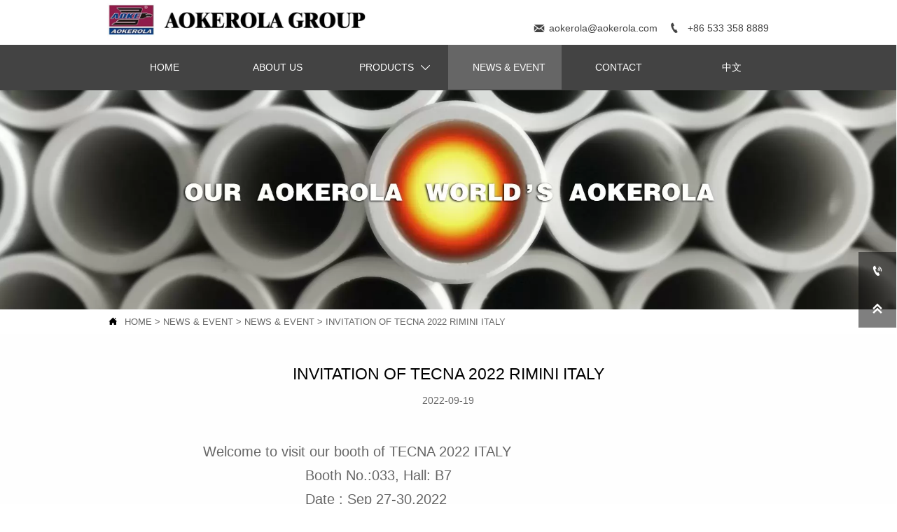

--- FILE ---
content_type: text/html; charset=utf-8
request_url: https://www.aokerola.com/news/news__event/invitation_of_tecna_2022_rimini_italy.html
body_size: 17678
content:
<!DOCTYPE  html>
<html >
	<head>
		<meta charset="utf-8">
		<title>CERAMIC ROLLER-ALUMINA GRINDING MEDIA-KILN SPARE PARTS-AOKEROLA GROUP</title> 
				<meta name="keywords" content="CERAMIC ROLLER-ALUMINA GRINDING MEDIA-KILN SPARE PARTS" />
		<meta name="description" content="Welcome to visit-" />
		<meta name="pageId" content="p2ad60ec7" />
		<meta name="md5SiteId" content="9bd9f252a1211b0f5a363552a6716625" />
		<meta name="ids" content="88038" />
		<meta name="cateId" content="57699" />
		<meta name="previewUrl" content="/" />
		<meta name="searchKey" content="" />
		<meta name="searchType" content="" />
		<meta name="searchBand" content="" />
		<meta name="type" content="content" />
		<meta name="template" content="" />
		<meta name="param" content="" />
		<meta name="reCAPTCHA" content="" />
		<meta name="interfaceAddress" content="/" />
		<meta name="templateDbUrl" content="https://hk.bjyybao.com" />
				
<meta name="twitter:card" content="summary_large_image" />
<meta name="twitter:site" content="@CGTNOfficial" />
<meta name="twitter:creator" content="@CGTNOfficial" />
<meta name="twitter:title" content="CERAMIC ROLLER-ALUMINA GRINDING MEDIA-KILN SPARE PARTS-AOKEROLA GROUP" />
<meta name="twitter:description" content="Welcome to visit-" />
<meta name="twitter:image" content="https://img.bjyyb.net/notImage.jpg" />
<meta property="og:type" content="website">
<meta property="og:title" content="CERAMIC ROLLER-ALUMINA GRINDING MEDIA-KILN SPARE PARTS-AOKEROLA GROUP">
<meta property="og:description" content="Welcome to visit-">
<meta property="og:image" content="https://img.bjyyb.net/notImage.jpg">
<meta property="og:image:width" content="600">
<meta property="og:image:height" content="600">
<meta property="og:url" content="http://www.aokerola.com/news/news__event/invitation_of_tecna_2022_rimini_italy.html">
<meta property="og:site_name" content="">				<base href="/">
		<meta name="PublishTime" content="2025-03-21 15:19:05" />
		<style type="text/css">
			:root{
				--vbg01:url('https://img.bjyyb.net/public/images/vbg01.png');
				--videoicon:url('https://img.bjyyb.net/public/images/videoicon.png');
				--cartimg:url('https://img.bjyyb.net/public/images/cartimg.png');
			}
		</style>
					<meta name="sitetype" content="pc" />				<script>
			var formSubmitRegistry= {},formUserRegistry={};
			// 注册表单提交方法的函数
			function formSubmitMethod(methodName, method) {
				if (typeof methodName === 'string' &&typeof method === 'function') {
					formSubmitRegistry[methodName] = method;
				}
			}
			// 注册表单用户方法的函数
			function formUserMethod(methodName, method) {
				if (typeof methodName === 'string' &&typeof method === 'function') {
					formUserRegistry[methodName] = method;
				}
			}
		</script>
		<script type="text/javascript">
			var goodsdetailedUrl = '/Home/ListData/getDetailedInfo';
			var adviceLanguages = 'en';
		</script>
		<link href="/favicon.ico" rel="shortcut icon" />
				<meta name="format-detection" content="telephone=no,email=no,address=no">
		<meta name="SuperSite" content="/Form/index" />
<meta name="viewport" content="width=device-width,minimum-scale=1,initial-scale=1">
		<link rel="canonical" href="http://www.aokerola.com/news/news__event/invitation_of_tecna_2022_rimini_italy.html" hreflang="en">
		<script src="//img.bjyyb.net/p/language/en/global.js"></script>
		<script src="//img.bjyyb.net/Response/scripts/jquery-3.1.1.min.js"></script>
				<script>
			var PublicFn=function (){
			
				this.setCookie=function(name,value,n){
					var oDate = new Date();
					oDate.setDate(oDate.getDate()+n);
					document.cookie = name+"="+value+";expires="+oDate+";path=/";
				}
			
				this.getCookie=function(name){
					var str = document.cookie;
					var arr = str.split("; "),cookie="";
					for(var i = 0; i < arr.length; i++){
						var newArr = arr[i].split("=");
						if(newArr[0]==name){
							if(newArr[1]!="undefined"){cookie=newArr[1];}
						}
					}
					return cookie;
				}

				this.autoLoad=function (){
					var webType=this.getCookie("webType");
					var newWidth=window.innerWidth;
					var scale = window.devicePixelRatio;
					if(scale){
						newWidth=newWidth*scale;
					}
					if(newWidth>=960){
						publicFn.setCookie("webType","pc",5)
					}else{
						publicFn.setCookie("webType","mo",5)
					}
					if(newWidth>=960&&webType=="mo"){
						location.reload();
					}
					if(newWidth<960&&webType=="pc"){
						location.reload();
					}
				}

				this.reload=function (){
					var _initWidth=window.innerWidth,
							_this=this;
					var scale = window.devicePixelRatio;
					if(scale){
						_initWidth=_initWidth*scale;
					}
					window.addEventListener("resize",function(){
						var newWidth=window.innerWidth;

						if(scale){
							newWidth=newWidth*scale;
						}
						if(newWidth>=960){
							_this.setCookie("webType","pc",5)
						}else{
							_this.setCookie("webType","mo",5)
						}
						if(_initWidth>960&&newWidth<960){
							location.reload();
						}
						if(_initWidth<960&&newWidth>960){
							location.reload();
						}
					});
				}
				this.init=function (){
					this.autoLoad();
					this.reload();
				}
			}
			var publicFn=new PublicFn();

			if(window.top == window.self ){
				publicFn.init();
			}else{
				publicFn.autoLoad();
				publicFn.setCookie("webType","",5);
			}
		</script>
							<link rel="stylesheet" type="text/css" href="//img.bjyyb.net/public/v1.1.80/css/control.css" />
<link rel="stylesheet" type="text/css" href="//img.bjyyb.net/Response/css/baguetteBox.min.css" />
		<style type="text/css">
            #document{font-family:Arial} 
            #document .form select{font-family:Arial}
            #document .form input{font-family:Arial}
            #document .form textarea{font-family:Arial}
			@font-face{
				font-family:yiyingbao;
				font-display:swap;
				src:url('https://img.bjyyb.net/sites/67500/67734/iconfont.ttf?v=1742541545') format("truetype");
			}
			.yiyingbaoicon {font-family: "yiyingbao";font-size: 16px;font-style: normal;-webkit-font-smoothing: antialiased;-moz-osx-font-smoothing: grayscale;}
		</style>
		<style>
			#SITE_HEADER{box-sizing: border-box;z-index:2999;}.basSi .sCon{position:absolute;top:0;visibility:hidden;-webkit-transition:all .36s ease-out;-ms-transition:all .36s ease-out;transition:all .36s ease-out;transform: translateZ(0);}.basSi .shBtn{right:0;overflow:hidden;-webkit-transform:translateX(100%);-ms-transform:translateX(100%);transform:translateX(100%);}.basSi .sImg{height:auto;right:100%;opacity:0;}.basSi .sImg img{width:138px ;height: auto;display: block;}.basSi .shBtn{width:220px;display:flex;align-items:center;box-sizing:border-box;}.basSi .sBtn{text-align:center;cursor:pointer;padding:0;border:0;display:block;text-decoration:none;width: 54px;height: 54px;line-height: 54px;}.basSi .sCoBtn{white-space:nowrap;overflow:hidden;text-overflow:ellipsis;}.basSi .sIcon{background-repeat:no-repeat;background-position:45% 45%;float:none;display: inline-block;text-align: center;}.basSi .sIcon .sliderIconImg{width:auto;height:auto;}.sidebarHoverPar .sImg{left:100%;right: auto;}.sidebarHoverPar .shBtn{left: 0;right: auto;-webkit-transform:translateX(-100%);-ms-transform:translateX(-100%);transform:translateX(-100%);}.sidecustombarBox.basSi .shBtn{min-width:220px;width:auto;padding-right:10px;height:100%;}.sidecustombarBox .basSi .sIcon{height: 100%;line-height: 100%;}.sidecustombarBox.basSi .sBtn .sIcon{width:100%;}.sidecustombarBox.basSi .shBtn .sidetext{padding-left:10px;}.boxSi{right:0;}.boxSi .sList{display:flex;}.boxSi .sd_box{width:calc(100% - 40px);}.boxSi{transition:all .233s ease-out;}.boxSi:hover{right:0;}.basSi .sList:hover .shBtn{visibility:visible;-webkit-transform:translateX(0);-ms-transform:translateX(0);transform:translateX(0);}.basSi .sList:hover .sImg{opacity:1;visibility:visible;}.sidebarHoverPar.sList:hover .shBtn{left: 0;right: auto;-webkit-transform:translateX(0);-ms-transform:translateX(0);transform:translateX(0);}@media screen and (max-width: 960px) {.sListTypeimage{display:none;}}.sidebarBox{z-index:2000;}.gotop{background-image:none;border-radius:0;}.lightbox{position: fixed; z-index: 2;}.lightboxModal{z-index: 3002; display: flex;}.lightboxModalOpc{position: fixed; inset: 0px; width: 100%; height: 100%;}.rowList,.row_line{max-width:100%;display:-webkit-box;display:-ms-flexbox;display:flex;-ms-flex-wrap:wrap;flex-wrap:wrap;width: 100%;}
.rowList .colList{box-sizing:border-box;display: inline-block;}
.rowList .col,.row_line .rowcol{box-sizing:border-box;display: inline-block;}
.relative,.row_line,.row_line .rowcol{position:relative}
.row_line{box-sizing: border-box;}
/*.row_line>.rowcol{z-index:0}
.row_line>.rowcol>.rowListBg{z-index:-1}
*/
.rowListBg {position: absolute; top: 0; bottom: 0;left: 0; right: 0;z-index: 0;content: '';}
.row_line{position: relative;}.row_line{position: relative;}.lightbox{overflow-y: hidden;box-sizing: border-box;}
.lightbox>.lightboxBg{position: absolute; left: 0;top: 0; right: 0; bottom: 0;z-index:0;}
.lightbox>.lightboxBox{position: relative;z-index: 1;height:100%;overflow-y:auto;overflow-x: hidden;}
.lightoverHidden>.lightboxBox{overflow-y:hidden;}
.lightoverVisible,.lightoverVisible>.lightboxBox{overflow:visible;}.rowList{max-width:100%;margin:auto;display:-webkit-box;display:-ms-flexbox;display:flex;-ms-flex-wrap:wrap;flex-wrap:wrap;}
.rowList .col{box-sizing:border-box;position: relative;}
.boxSiz{position: relative;}
.rowListBg{position: absolute;top:0;bottom:0;left:0;right:0;z-index: 0;content:''}
.col-box{height:100%;zoom: 1;border: 1px solid transparent; margin: -1px;}
.col-box .textLineP{border: 0px solid transparent;}.btnIcon{text-align:center;}
.btnImg{max-width:100%;max-height:100%;}
.minWidth{position: relative;top: 0;left: 0;display: block;transform: scale(1);transform: rotate(0);}
.btnAnati{position: relative;top: 0;left:0;transform: scale(1);transform: rotate(0);}

.backgroundAnimation,.borderSlide,.shadowAcross,.backgroundBottomAna {overflow: hidden;-webkit-transition:0.5s;}
.backgroundAnimation:before,.btn3.backgroundAnimation .btnIcon:before {position:absolute;content:'';width:0;-webkit-transition: inherit;left: 0;height: 100%;z-index: -1;}
.backgroundAnimation:hover:before,.btn3.backgroundAnimation .btnIcon:before {width:100%}
.borderSlide:before, .borderSlide:after{content: '';border-style: solid; position: absolute;z-index: -1; transition: inherit;left: 0;right: 0;  top: 0;  bottom: 0;}
.borderSlide:before{width: 0;border-top-width: 0px;
border-bottom-width: 0px;border-left-width: 0px;
border-right-width: 0px;
    height: 100%; 
    top: 0px;
    left: 0;
-webkit-transition-delay: 0.05s;
    transition-delay: 0.05s;
   }
.borderSlide:after{width: 100%;border-left-width: 0px;
border-right-width: 0px;border-top-width: 0px;
border-bottom-width: 0px;
    height: 0;
    top: 0;
    left:0px;}
.borderSlide:hover:before{width: 100%;}
.borderSlide:hover:after{height: 100%; }

.shadowAcross:after{background: #fff;
    content: "";
    height: 155px;
    left: -75px;
    opacity: 0.2;
    position: absolute;
    top: -50px;
    transform: rotate(35deg);
    transition: all 550ms cubic-bezier(0.19, 1, 0.22, 1);
    width: 50px;
    z-index: -10;
}
.shadowAcross:hover:after {
    left: 120%;
    transition: all 550ms cubic-bezier(0.19, 1, 0.22, 1);
}

.backgroundBottomAna{}
.backgroundBottomAna:before {position:absolute;content:'';width:100%;-webkit-transition: inherit;left: 0;height: 0;z-index: -1;bottom: 0;}
.backgroundBottomAna:hover:before{height:100%;}.btn3{display:table;margin-left:auto;margin-right:auto;}
.btn3 i{display: block;}
.btnbox{max-width:100%}
.btn3 i,.btn3 .btnIcon{box-sizing: content-box;}
.btn2{display: block;}
.btn2 span{display: block;}.btn .btnText{display:inline-block;box-sizing:border-box;white-space: nowrap;overflow: hidden;text-overflow: ellipsis; max-width: calc(100% - 40px);}
.btn{display:block;min-width:50px}
.btnbox{max-width:100%}
.btn,.btn .btnIcon,.btn .btnText{vertical-align: middle;}
.btnCont{position: relative;}
.btn .btnIcon{display: inline-block;}
.img{display:inherit;max-width:100%;width:100%;height: auto;max-height: 100%;margin: auto;box-sizing: border-box;}
.ImghidCont{overflow: hidden;}
.rowcol .ImghidCont{position:relative;}
.imgHoverAn{position: relative; top: 0; left: 0; display: block;transform: scale(1); transform: rotate(0);transition:  0.3s; -webkit-transition: 0.3s; }
.hoverImg{position: relative;overflow: hidden;display: block;}
.hoverImg .p-more{ width: 100%;height: 100%;position: absolute;top: 100%; transition: 0.5s;padding: 0 30px;display: flex; align-items: center;}
.hoverImg:hover .p-more {top: 0px;}
.hoverImg .p-more .imgHref {color: #fff;display: block;margin: 0 auto; padding: 5px 0; margin-top: 25%; text-align: center;font-size: 16px;line-height: 1.5;}
.hoverImg .p-more .imgHref .title{margin-bottom:15px;}
.hoverImg .p-more .imgHref span { width: 43px;height: 43px;background: #fff; display: block; border-radius: 25px; margin: 15px auto 0;}
.rList .hoverImg .img{object-fit: cover; position: absolute; top: 0; bottom: 0; left: 0; right: 0;}

.videoPopupBox{position: fixed;z-index: 110000;top: 0;left: 0;width: 100%;height: 100%;background-color: rgba(0, 0, 0, 0.6);}.popupVideoDiv{position: relative;left: calc((100% - 60%) / 2);top: calc((100% - 60%) / 2);width: 60%; height: 60%;}.videoPopupBox video{width: 100%;height: 100%; background-color: #000;}.videoPopupBox .vidoeClose{position: absolute;right:1rem; top:1rem;width: 36px;height:36px;cursor: pointer;background: rgba(255,255,255,0.8); border-radius: 50%;text-align: center; line-height: 36px;z-index: 999;font-size: 24px;color: #3a3d49;font-style: normal;}
/*图片放大+遮罩层渐现*/
.hoverImg.hoverImglarge .img{transform: scale(1); transition: all .5s;}
.hoverImg.hoverImglarge .p-more { width: 100%;min-height: 100%;position: absolute;top: 0; transition: 0.5s;display: flex; align-items: center;height:auto;padding: 0 30px;opacity:0}
.hoverImg.hoverImglarge:hover .p-more {opacity:1}
.hoverImg.hoverImg .p-more .imgHref {color:#fff;display: block;margin: 0 auto; padding: 5px 0; text-align: center;font-size: 16px;}
.hoverImg.hoverImg .p-more .imgHref .title{margin-bottom:15px;}
.hoverImg.hoverImg .p-more .imgHref span { width: 43px;height: 43px;background: #fff; display: block; border-radius: 25px; margin: 15px auto 0;}
.hoverImg.hoverImglarge:hover .img,.rList .hoverImglarge:hover .img{transform: scale(1.3); transition: all .5s;}

/*图片缩小+遮罩层渐现*/
.rList .hoverImg.hoverImgresize .img{object-fit: cover; position: absolute; top: 0; bottom: 0; left: 0; right: 0;transform: scale(1.3); transition: all .5s;}
.hoverImg.hoverImgresize .p-more { width: 100%;min-height: 100%;position: absolute;top: 0; transition: 0.5s;display: flex; align-items: center;height:auto;padding: 0 30px;opacity:0}
.hoverImg.hoverImgresize .p-more:before { content: '';position: absolute;width: calc(100% - 60px);height: calc(100% - 60px); border: 3px solid #fff; box-sizing: border-box; transition-duration: 0.4s; transform-origin: 50% 50%; transform: scale(1.1) translate(0%,0%); opacity: 0;}
.hoverImg.hoverImgresize:hover .p-more {opacity:1}
.hoverImg.hoverImgresize:hover .p-more:before {transform: scale(1) translate(0%,0%);opacity: 1;}
.hoverImg.hoverImgresize .p-more .imgHref {color:#fff;display: block;margin: 0 auto; padding: 10px; text-align: center;font-size: 16px;transition-duration: 0.4s;  transform-origin: 50% 50%;transform: scale(1) translate(0%,-50%);opacity: 0;}
.hoverImg.hoverImgresize:hover .p-more .imgHref{transform: scale(1) translate(0%,0%);opacity: 1;}
.hoverImg.hoverImg .p-more .imgHref .title{margin-bottom:15px;}
.hoverImg.hoverImg .p-more .imgHref span { width: 43px;height: 43px;background: #fff; display: block; border-radius: 25px; margin: 15px auto 0;}
.hoverImg.hoverImgresize .img{transform: scale(1.3); transition: all .5s;}
.hoverImg.hoverImgresize:hover .img{transform: scale(1);}

/*图片底部向上+遮罩层透明向右展开*/
.hoverImg.hoverImgBottomup .p-more { width: 100%;height: 0;position: absolute;bottom: 0; transition: 0.5s;display: flex; align-items: center;padding: 0 30px;opacity:0;z-index:2;top:auto;min-height: 0;}
.hoverImg.hoverImgBottomup:before { content: '';position: absolute;width:0;height:100%;  box-sizing: border-box; transition-duration: 0.4s; transform-origin: 50% 50%;  opacity: 0;z-index:1;left: 0;top: 0;}
.hoverImg.hoverImgBottomup:hover:before{width:100%;background: rgba(179,27,41);opacity: 0.3;}
.hoverImg.hoverImgBottomup:hover .p-more {opacity:1;height:40%;top:auto;min-height:40%;bottom:0;}
.hoverImg.hoverImgBottomup:hover .p-more:before {transform: scale(1) translate(0%,0%);opacity: 1;}
.hoverImg.hoverImgBottomup .p-more .imgHref {color:#fff;display: block;margin: 0 auto; padding: 10px; text-align: center;font-size: 16px;transition-duration: 0.4s;  transform-origin: 50% 50%;transform: scale(1) translate(0%,-50%);opacity: 0;}
.hoverImg.hoverImgBottomup:hover .p-more .imgHref{transform: scale(1) translate(0%,0%);opacity: 1;}

/*遮罩层左侧渐入*/
.hoverImg.leftGradually .p-more { width: 0;height: 100%;position: absolute;top: 0; transition: 0.5s;display: flex; align-items: center;padding: 0 30px;opacity:0;z-index:2;}
.hoverImg.leftGradually:hover .p-more {opacity:1;width:100%;}

/*遮罩层右侧渐入*/
.hoverImg.rightGradually .p-more { width: 0;height: 100%;top: 0; display: flex; align-items: center;padding: 0 30px;opacity:0;z-index:2;right:0;}
.hoverImg.rightGradually:hover .p-more {opacity:1;width:100%;right:0;left:auto;}

/*遮罩层顶部渐入*/
.hoverImg.topGradually .p-more { width: 100%;height: 0;top: 0; display: flex; align-items: center;padding: 0 30px;opacity:0;z-index:2;left:0}
.hoverImg.topGradually:hover .p-more {opacity:1;height:100%;}

/*遮罩层底部渐入*/
.hoverImg.bottomGradually .p-more { width: 100%;height: 0;bottom: 0; display: flex; align-items: center;opacity:0;z-index:2;left:0;top:auto}
.hoverImg.bottomGradually:hover .p-more {opacity:1;height: 100%;top: auto; bottom: 0;}

/*遮罩层中间向两边展开*/
.hoverImg.middleUnfolding .p-more{transform: scale3d(0, 1, 0);transform-origin: center;opacity: 0;-webkit-transform: scale3d(0, 1, 0);-webkit-transform-origin: center;visibility: hidden;left:0;right:0;top:0;bottom:0;}
.hoverImg.middleUnfolding:hover .p-more {opacity: 1;transform: scale3d(1, 1, 1);-webkit-transform: scale3d(1, 1, 1);visibility: visible;height: 100%;}.classMenubox{z-index: 1;position: relative;}.verticalNav{width: 100%;}
.verticalNav,.verticalNav li{list-style: none;}
.verticalNav .mainNavLi{position: relative;}
.verticalNav .mainNavLiA>p{width:100%;}
.verticalNav .showArrowstyle .mainNavLiA>p,.vershowsubNav .showArrowstyle .mainNavLiA>p{width: calc(100% - 30px);}
.menuPageIcon>.showArrowstyle>.mainNavLiA>p{width: calc(100% - 62px);}
.verticalNav .mainNavLi [data-position="downWard"]{position: relative;display: none}
.verticalNav .mainNavLiA{display: block;position:relative;}
.verticalNav .textShow .mainNavLiA  p,.verticalNav .textShow .nav-submenu .nav-submenuA  p,.vershowsubNav .textShow .mainNavLiA  p,.vershowsubNav .textShow .nav-submenu .nav-submenuA  p{white-space: nowrap;overflow: hidden;text-overflow: ellipsis;}
.verticalNav .lineFeed .mainNavLiA  p,.verticalNav .lineFeed .nav-submenu .nav-submenuA  p,.vershowsubNav .lineFeed .mainNavLiA  p,.vershowsubNav .lineFeed .nav-submenu .nav-submenuA  p,
.pcMainnav .verticalNav .lineFeed .mainNavLiA  p,.pcMainnav .verticalNav .lineFeed .nav-submenu .nav-submenuA  p,.pcMainnav .vershowsubNav .lineFeed .mainNavLiA  p,.pcMainnav .vershowsubNav .lineFeed .nav-submenu .nav-submenuA  p{white-space: inherit;text-overflow:inherit; overflow:inherit;}
.verticalNav .mainNavLi .mainNavLiA>i,.menuPageIcon[data-position="downWard"] .mainNavLi:hover .mainNavLiA>i{position: absolute;font-size: 16px;line-height: 28px;letter-spacing: 0.07em;right: 10px; top: 50%; -webkit-transform: translateY(-50%) rotate(0deg);-khtml-transform: translateY(-50%) rotate(0deg); -moz-transform: translateY(-50%) rotate(0deg);-ms-transform: translateY(-50%) rotate(0deg); -o-transform: translateY(-50%) rotate(0deg); transform: translateY(-50%) rotate(0deg);transition: transform 0.3s; -moz-transition: -moz-transform 0.3s;  -webkit-transition: -webkit-transform 0.3s; -o-transition: -o-transform 0.3s;}
.rtlAr .verticalNav .mainNavLi .mainNavLiA>i,.rtlAr .menuPageIcon[data-position="downWard"] .mainNavLi:hover .mainNavLiA>i{right: auto;left:10px}
[data-position="rightWard"] .mainNavLi .mainNavLiA>i{ -webkit-transform: translateY(-50%) rotate(-90deg);-khtml-transform: translateY(-50%) rotate(-90deg); -moz-transform: translateY(-50%) rotate(-90deg);-ms-transform: translateY(-50%) rotate(-90deg); -o-transform: translateY(-50%) rotate(-90deg); transform: translateY(-50%) rotate(-90deg);}
.rtlAr [data-position="rightWard"] .mainNavLi .mainNavLiA>i{ -webkit-transform: translateY(-50%) rotate(90deg);-khtml-transform: translateY(-50%) rotate(90deg); -moz-transform: translateY(-50%) rotate(90deg);-ms-transform: translateY(-50%) rotate(90deg); -o-transform: translateY(-50%) rotate(90deg); transform: translateY(-50%) rotate(90deg);}
[data-position="downWard"] .mainNavLi .nav-submenu{width:100%!important;left: 0;}
[data-position="downWard"] .mainNavLi:hover .mainNavLiA>i{transform: rotate(180deg) translateY(50%) ;-webkit-transform: rotate(180deg) translateY(50%) ;  -moz-transform: rotate(180deg) translateY(50%) ; -ms-transform: rotate(180deg) translateY(50%) ; -o-transform: rotate(180deg) translateY(50%) ;}
[data-position="downWard"] .mainNavLi>.nav-submenu,[data-position="downWard"] .mainNavLi>.nav-submenu .nav-submenu{width:100%!important}
/*.menuPageIcon[data-position="downWard"] [data-index="2"] .subnavbtn{text-indent:1em}
.menuPageIcon[data-position="downWard"] [data-index="3"] .subnavbtn{text-indent:2em}
.menuPageIcon[data-position="downWard"] [data-index="4"] .subnavbtn{text-indent:3em}*/
[data-position="rightWard"] .nav-submenu>li>.nav-submenu{position:absolute;}.menubox{position:relative;}
.nav{ zoom: 1;}
.nav:after { clear:both;content:'';display:block;width:0;height:0;visibility:hidden; }
.pcMainnav{display: -webkit-box;display: -ms-flexbox;display: flex; flex-wrap: wrap;}
.pcMainnav > li, .pcMainnav li a p{display: inline-block}
.nav,.pcMainnav > li,.pcMainnav > li > a{position: relative;}
.nav .menuItemEqual> li .mainNavLiA{display: block;}
.pcMainnav .menuItemEqual{flex-wrap: nowrap;}
.pcMainnav > li:last-of-type{margin-right:0!important}
.rtlAr .pcMainnav > li:last-of-type{margin-left:0!important}
.pcMainnav > li > a{display: inline-block;}
.nav i{font-style:initial;}
.nav .pcMainnav > li .mainNavLiA  {cursor: pointer;}
.nav .pcMainnav > li > .mainNavLiA {outline: 0;white-space: nowrap;box-sizing: border-box;}
.nav .pcMainnav .mainNavLi{list-style: none;display: inline-block;}
.pcMainnav .mainNavLi .mainNavLiA  p,.pcMainnav .nav-submenu li a p{display:inline-block;overflow: hidden;white-space: nowrap;text-overflow:ellipsis;vertical-align: middle;box-sizing: border-box;}
.nav .mainNav .mainNavLi .mainNavLiA  i{font-size:13px; margin-left:10px;vertical-align: middle;}
.rtlAr .nav .mainNav .mainNavLi .mainNavLiA  i{ margin-right:10px;}
.mainNavLi .editShowsubmenu {display: block;}
.pcMainnav .nav-submenu li a p{padding-right:10px;}
/*.pcMainnav  .showArrowstyle .mainNavLiA>p{max-width:calc(100% - 23px);}*/
@media screen and (max-width: 960px) {
.nav .pcMainnav > li{width:auto!important;}
}
.pcMainnav .subMenuAligncenter>.nav-submenu{left:50%!important;transform: translateX(-50%);-webkit-transform: translateX(-50%);}
.pcMainnav .subMenuAlignright>.nav-submenu{left:auto!important;right:0}.CrumbsBox{display: block;}.CrumbsBox .btnIcon, .CrumbsBox .currentPosFont{display: inline-block; vertical-align: middle;}.CrumbsBox .currentPosFont{max-width: calc(100% - 28px);}.listTxt{position: relative;}.rList .listTxt > div p, .rList .listTxt p, .rList .listTxt .textLineP{overflow: hidden; text-overflow: ellipsis; display: -webkit-box; -webkit-box-orient: vertical;}.listTxt .textLineP{overflow: hidden;}.textLineP iframe{max-width:100%;}.listTxt > a, .listTxt{display: block; box-sizing: border-box;}.listTxt ul p, .listTxt ol p{display: inline-block; vertical-align: top; max-width: calc(100% - 25px);}.listTxt ul, .listTxt ol{list-style-position: inside;}table[align="center"]{margin: 10px auto;}.overflowScrolling::-webkit-scrollbar{width: 6px;}.overflowScrolling::-webkit-scrollbar-thumb{background-color: rgba(0, 0, 0, 0.5); border-radius: 32px;}.overflowScrolling::-webkit-scrollbar-track{background-color: rgba(0, 0, 0, 0.1); border-radius: 32px;}.nav-submenu .nav-submenuA {position:relative}.nav-submenu li .nav-submenuA i{position: absolute;font-size: 16px;line-height: 22px;letter-spacing: 0.07em;right: 10px;top: 50%;-webkit-transform: translateY(-50%) rotate(0deg);-khtml-transform: translateY(-50%) rotate(0deg);-moz-transform: translateY(-50%) rotate(0deg);-ms-transform: translateY(-50%) rotate(0deg);-o-transform: translateY(-50%) rotate(0deg);transform: translateY(-50%) rotate(0deg);transition: transform 0.3s;-moz-transition: -moz-transform 0.3s;-webkit-transition: -webkit-transform 0.3s;-o-transition: -o-transform 0.3s;}[data-position="downWard"] .nav-submenu li a i,.menuPageIcon[data-position="downWard"] .nav-submenu li:hover a i { -webkit-transform: translateY(-50%) rotate(90deg) ; -khtml-transform: translateY(-50%) rotate(90deg) ; -moz-transform: translateY(-50%) rotate(90deg) ; -ms-transform: translateY(-50%) rotate(90deg) ; -o-transform: translateY(-50%) rotate(90deg);transform: translateY(-50%) rotate(90deg);}[data-position="downWard"] .nav-submenu li>.nav-submenuA:hover i { -webkit-transform: translateY(-50%) rotate(270deg) ; -khtml-transform: translateY(-50%) rotate(270deg) ; -moz-transform: translateY(-50%) rotate(270deg) ; -ms-transform: translateY(-50%) rotate(270deg) ;-o-transform: translateY(-50%) rotate(270deg);transform: translateY(-50%) rotate(270deg);}.mainNav .nav-submenu{margin: 0;list-style: none;z-index: 1999;position: absolute;top: 99%;box-sizing:border-box;width: auto;display:none}.verticalNav .nav-submenu{margin: 0;list-style: none;box-sizing:border-box;width: 100%;display:none}.nav-submenu li{display: block;width: 100%;position: relative;}.nav-submenu li .nav-submenuA p{box-sizing: border-box;white-space: nowrap;overflow: hidden;text-overflow: ellipsis;display: inline-block;width:100%}.nav-submenu .showArrowstyle>.nav-submenuA >.subnavbtn,.nav-submenu .nav-submenu .showArrowstyle>.nav-submenuA >.subnavbtn{display: inline-block;width: calc(100% - 28px);}.verticalNav[data-position="downWard"] .nav-submenu li .nav-submenu .nav-submenuA .subnavbtn{padding-left:40px!important;}.nav-submenu > li > .nav-submenu{top: 0px; left: 100%; display: none;}.pcMainnav .nav-submenu > li:hover > .nav-submenu, .verticalNav[data-mouse="onmouseover"] .nav-submenu > li:hover > .nav-submenu{display: block;}.rtl .form .fIn, .rtl .form .fRaSe{text-align:right}
.form textarea{resize:auto;font-family: arial;}
.form input[type="submit"]{display: none;}
.form .fIn,.form .fRaSe{box-sizing: border-box;display: inline-block;width: 100%;margin-right:0}
.form input,.form textarea,.form .fRi,.form .form_Select{width:100%;}
.form .fRad input,.form .fCheck input{width:auto;}
.form .fRad input,.form .fCheck input{margin: 3px 3px 0px 5px;}
.form .rowList{flex-wrap:wrap;}
.form label{display:inline-block;padding-bottom: 5px;}
.colList .fSing{display:flex;align-items:flex-start;}
.reQu .fRi:after{content:"*";color:red;line-height:initial;position:absolute;right:-13px;top:0;padding-top:calc(6px + 4px)/* 获取input的padding-top值 */;font-size: 18px;}
.reQu .formUploadLi:after{content:"*";color:red;line-height:initial;position:absolute;right:-13px;top:0;padding-top:calc(6px + 14px);font-size: 18px;}
.form .fTar{padding:0px;color:#ec1f5c;font-size:12px;text-align:left; display: none;}
.form .fRi input,.form .fRi select{resize:none;/*-webkit-appearance: none;*//* SELECT下拉箭头会消失 */outline: none;}
.form .fRi input,.form .fRi select,.form .fRi textarea{display: block; box-sizing: border-box; -webkit-box-sizing: border-box;}
.form .fRi .formRadioBox input,.form .fRi .formCheckBox input{display:inline-block}
.form .epc_row_1 .fIn[data-stretch="1"]{width: 100%!important}
.form .epc_row_1{flex-wrap: wrap;display: flex;justify-content: space-between;}
.form button{background-color: none; border: 0;width: 100%;}
.form .fRi textarea{overflow-y:hidden;min-height:80px}
.form .fRi input[type=checkbox]{
-webkit-appearance: checkbox;
}
.form .fRi input[type=radio]{
-webkit-appearance: radio;
}
.form textarea:focus,.form input:focus,button:focus{outline: 0;}
[data-component='em-validation'] .fRi{display: flex;}
[data-component='em-validation'] .fRi>input[name='validation-code']{width: calc(100% - 120px); margin-right: 10px}
[data-component='em-validation'] .fRi .formTelBtn{width: 110px;height: 40px; display: inline-block;}


.form .selectRight_address{display: flex; justify-content:space-between;}
.form .selectRight_address select{width: 30%; }
.form .form_Select_address { padding: 5px;  background-color: #fff; min-height: 40px; border: 1px solid #ccc; color: #555; }

.form .selectlinkage{display: flex;}
.form .selectlinkage select{width: 30% !important;}
.form .form_selectlinkage{ padding: 5px;  background-color: #fff; min-height: 40px; border: 1px solid #ccc; color: #555; }
.form .linkageSelcetA { margin-right: 25px }
.form .linkageSelcetB { margin-right: 25px }.styleFormData { margin: 0px; padding: 0px; display: inline-block; vertical-align:middle; white-space: nowrap; overflow: hidden; max-width: 100%; text-overflow: ellipsis;}
.styleFormUpload { margin: 0px; padding: 0px; vertical-align: middle; }
.styleFormUpload .formUploadLi { position: relative; width: 68px; height: 68px; list-style: none; display: inline-block; border: 1px solid #e3e6f3; margin-right: 5px; background: #f6f6f6; }
.styleFormUpload .formUploadLi p { text-align: center; vertical-align: middle; }
.styleFormUpload .formUploadLi img { width: 100%; object-fit: cover; margin: 15px auto; display: block; max-width: 40px; max-height: 40px; }
.styleFormUpload .addImg>p { margin: 0px; }
.addImg>input { position: absolute; top: 0px; left: 0px; opacity: 0; width: 100%; height: 100%; display: block; padding: 0px; cursor: pointer; }
.addImg:hover { background: #f3f3f3; }
.delete-image { position: absolute; top: -10px; right: -10px; font-size: 18px; color:#373737; width: 20px; height: 20px; border-radius: 30px; text-align: center; line-height: 20px; opacity:0; z-index:-1;}
.delete-image:hover{ color:#000;}
.formUploadLi:hover .delete-image{ opacity:1; z-index:1; transition: opacity 0.5s ease-in; cursor:pointer;}
.colList .formRadioBox .fSing,.colList .formCheckBox .fSing{display: inline-block;}
.form .fRi span.proTe{display: block;}.form .epc_row_1 [data-stretch="1"]{width: 100% !important;}		</style>
     	<style>
			#SITE_HEADER{background:rgb(255, 255, 255);}#p2ad60ec7{max-width:100%;background:rgba(0,0,0,0);}@media screen and (max-width:960px){#SITE_FOOTER{margin:0 0  0 0;}}#SITE_PANEL{background:rgb(255, 255, 255);width:100%;}#SITE_PANEL .SITE_PANELLi{border-bottom: 1px solid #eee;}#SITE_PANEL .SITE_PANELA,#SITE_PANEL .nav-submenuA{font-size:15px;color:#666;background-color:rgb(255, 255, 255);}#SITE_PANEL .SITE_PANELA.paneltextShow p,#SITE_PANEL .nav-submenuA p,#SITE_PANEL .SITE_PANELA .btnIcon,#SITE_PANEL .nav-submenuA .btnIcon,.sideTrigger~.nav-icon{height:46px;line-height:46px;}#SITE_PANEL .SITE_PANELA.panellineFeed p,#SITE_PANEL .nav-submenuA.panellineFeed p{min-height:46px;line-height:46px;}#SITE_PANEL .SITE_PANELA p{padding-left:31px;}#SITE_PANEL .SITE_PANELA.selected,#SITE_PANEL .nav-submenuA.selected{background-color:#eee;}@media screen and (min-width:961px){#SITE_PANEL{display:none;}}#cpk64ns{right:0%;top:50%;position:fixed;z-index:3000;}.cpk64nssTe{color:#fff;font-size:1.8rem;}.cpk64nssLi .sBtn .cpk64nssIc{font-size:2rem;background-size:2rem;color:#fff;}.cpk64nssLi .cpk64nssBt{background-color:rgba(0,0,0,0.5);}.cpk64nssLi .sCoBtn .shBtn .cpk64nssIc{font-size:2.8rem;background-size:2.8rem;color:#fff;}.cpk64nssLi .sBtn .cpk64nssIc .sliderIconImg{width:2rem;height:2rem;    object-fit: contain;}.cpk64nssLi .sCoBtn .cpk64nssIc .sliderIconImg{width:2.8rem;height:2.8rem;object-fit: contain;}.basSi .cpk64nssLi .sBtHover:hover .sIcon{font-size:2.8rem;background-size:2.8rem;color:#fff;}.basSi .cpk64nssLi .sBtHover:hover,.cpk64nssLi .shBtn{background-color:#2196f3;}#c6n186f{left:0%;top:0%;position:fixed;z-index:3201;}.lightboxHidden{display:none;}#c6n186f>.lightboxModalOpc{background:rgba(67, 67, 67, 0.31);}.crfopur{background-color:rgba(0,0,0,0);}.cmgncdp{background-color:rgb(67, 67, 67);}#crqpmgj{background-color:rgba(0,0,0,0);}#crqtp4g{background-color:rgba(0,0,0,0);}@media screen and (min-width:961px){.cgat9jm>.rowList>.col{padding:0 1%;}}#crmb3cb{background-color:rgb(67, 67, 67);}#crmb3cb>.rowListBg{background-position:center bottom;}@media screen and (min-width:961px){#crmb3cb{margin:1% 0 1% 0;}}#c6ne6sc{background-color:rgb(255, 255, 255,0);width:55%;height:49%;}@media screen and (min-width:961px){#c6ne6sc{left:calc((100% - 55%) / 2);top:calc((100% - 49%) / 2);}.c6ne6sclightbox{padding:2% 2% 2% 2%;}}.crfudq5cL{width:41%;}.crfudq5cL.hidden{display:none;}.crg4rvbcL{width:59%;}.crg4rvbcL.hidden{display:none;}.cmh0e63cL{width:100%;}.cmh0e63cL.hidden{display:none;}.crq8sd0cL{width:100%;}.crq8sd0cL.hidden{display:none;}.crr5s4ccL{width:100%;}.crr5s4ccL.hidden{display:none;}.cgb8maicL{width:100%;}.cgb8maicL.hidden{display:none;}.crlr1vacL{width:100%;}.crlr1vacL.hidden{display:none;}.c6no7h4{background-color:rgba(0,0,0,0);}@media screen and (min-width:961px){.c6no7h4>.rowList>.col{padding:0 2%;}}.c6n6kigA{margin:0% auto 0% auto;}.c6n6kigA[data-functionallink='lightboxClose']{right:5px;top:5px;position:absolute!important;z-index:999;left:auto;}.c6n6kigIc{padding:5px 5px 5px 5px;width:3rem;height:3rem;line-height:3rem;font-size:3rem;color:rgb(2, 107, 156);background:rgb(255, 255, 255);border-radius:40px;box-shadow:0px 0px 4px 0px rgb(204, 204, 204);}.c6n6kigIc:hover{background:rgb(2, 107, 156);font-size:3rem;color:rgb(255, 255, 255);}.c6n6kigIc .btnImg{width:3rem;height:3rem;}.c6n6kigA:hover .c6n6kigIc .btnImg{width:3rem;height:3rem;}.crgfgho{margin:0rem 0.52% 0rem 29.18%;}.rList .listBox .crgfgho .Imgbox{padding-top:60%;}.rList .listBox .Imgbox .crgfghoImg,.cartList .list-content ul.listTableCon li .componentsBox .col .Imgbox .crgfghoImg{position: absolute;left: 0;right: 0;top: 0;bottom: 0;}.crga0jn{background-color:rgba(0,0,0,0);}@media screen and (min-width:961px){.crga0jn{margin:2% 0% 0% 0.12%;padding-right:2%;}}@media screen and (min-width:961px) and (max-width:985px){#document>.auto-margin>.crga0jn{padding-right:2%;padding-left:calc((100% - 965.3px) / 2 * 0);padding-right:calc((100% - 965.3px) / 2 * 2);}}#cmhtune{margin:0% 12% 0% 12%;}.cmhtuneUl{justify-content:flex-start;}#cmhtune  .cmhtuneLi{text-align:center;}#cmhtune .menuItemEqual .cmhtuneLi{width:calc(100%/6 - 0%);}.rtlAr #cmhtune .menuItemEqual .cmhtuneLi{width:calc(100%/6 - 0%);margin-right: initial;}.rtlAr #cmhtune .menuItemUnequal .cmhtuneLi{margin-right: initial;}.cmhtuneA{font-size:1.6rem;line-height:100%;color:rgb(255, 255, 255);background-color:rgb(67, 67, 67);padding:25px 35px;}.cmhtuneLi:hover .cmhtuneA{font-size:1.6rem;line-height:100%;color:rgb(255, 255, 255);background-color:rgb(102, 102, 102);}.cmhtuneA.selected{background-color:rgb(102, 102, 102);font-size:1.6rem;line-height:100%;color:rgb(255, 255, 255);}.rList .listBox .crr3qtc .Imgbox{padding-top:60%;}.rList .listBox .Imgbox .crr3qtcImg,.cartList .list-content ul.listTableCon li .componentsBox .col .Imgbox .crr3qtcImg{position: absolute;left: 0;right: 0;top: 0;bottom: 0;}#crr0rik{margin:0% 0% 0% 12%;padding:10px 10px 10px 0px;}#crr0rik .CrumbsBox{text-align:left;position: relative;}#crr0rik .overflowScrolling{overflow: auto;white-space: nowrap;}.crr0rikFont,.crr0rikFont a{font-size:1.4rem;color:#666;}.crr0rikFont{padding-left:10px;padding-right:10px;}.crr0rikIc{max-width:1.6rem;font-size:1.6rem;}.cn5ssg9A{margin:4.3rem 0% 0.7rem 0%;font-weight:normal;font-size:2.5rem;line-height:170%;color:#000000;text-align:center;}.cn5ssg9A .pagepointA{font-weight:normal;font-size:2.5rem;line-height:170%;color:#000000;}.cn5ssg9A.overflowHiding{overflow: hidden;}.cn5ssg9A.overflowScrolling{overflow-y: auto;}.cn5i9fcA{font-size:1.6rem;line-height:170%;color:#666;text-align:center;}.cn5i9fcA .pagepointA{font-size:1.6rem;line-height:170%;color:#666;}.cn5i9fcA.overflowHiding{overflow: hidden;}.cn5i9fcA.overflowScrolling{overflow-y: auto;}.cn6bhv5A{margin:1.4rem 12.45% 3rem 11.22%;font-size:1.6rem;line-height:228%;color:#666;}.cn6bhv5A .pagepointA{font-size:1.6rem;line-height:228%;color:#666;}.cn6bhv5A.overflowHiding{overflow: hidden;}.cn6bhv5A.overflowScrolling{overflow-y: auto;}.crr68voA{margin:3rem 11.29% 0rem 11.22%;font-size:1.6rem;line-height:170%;color:#666;border-top:1px dashed rgb(217, 217, 217);}.crr68voA .pagepointA{font-size:1.6rem;line-height:170%;color:#666;}.crr68voA.overflowHiding{overflow: hidden;}.crr68voA.overflowScrolling{overflow-y: auto;}.ctv1vesA{margin:0rem 11.27% 3rem 11.22%;font-size:1.6rem;line-height:170%;color:#666;border-bottom:1px dashed rgb(217, 217, 217);}.ctv1vesA .pagepointA{font-size:1.6rem;line-height:170%;color:#666;}.ctv1vesA.overflowHiding{overflow: hidden;}.ctv1vesA.overflowScrolling{overflow-y: auto;}.crlqpbb{margin:0rem 38.33% 0rem 34.3%;}.rList .listBox .crlqpbb .Imgbox{padding-top:60%;}.rList .listBox .Imgbox .crlqpbbImg,.cartList .list-content ul.listTableCon li .componentsBox .col .Imgbox .crlqpbbImg{position: absolute;left: 0;right: 0;top: 0;bottom: 0;}.crm43e4{background-color:rgb(67, 67, 67);}.cro4dibA{font-size:1.4rem;line-height:170%;color:rgb(255, 255, 255);text-align:center;}.cro4dibA .pagepointA{font-size:1.4rem;line-height:170%;color:rgb(255, 255, 255);}.cro4dibA.overflowHiding{overflow: hidden;}.cro4dibA.overflowScrolling{overflow-y: auto;}.crnhehmA{font-size:1.6rem;line-height:170%;color:rgb(255, 255, 255);text-align:center;}.crnhehmA .pagepointA{font-size:1.6rem;line-height:170%;color:rgb(255, 255, 255);}.crnhehmA.overflowHiding{overflow: hidden;}.crnhehmA.overflowScrolling{overflow-y: auto;}.c6nl28fcL{width:50%;background-color:rgb(2, 107, 156);}.c6nl28fcL.hidden{display:none;}@media screen and (min-width:961px){.c6nl28fcL{padding:3% 3% 3% 3%;}}.c6nlvlicL{width:50%;background-color:rgb(255, 255, 255);}.c6nlvlicL.hidden{display:none;}.crg88clcL{width:58%;}.crg88clcL.hidden{display:none;}.crfvbstcL{width:42%;}.crfvbstcL.hidden{display:none;}#cmhrus7,#cmhrus7 .nav-submenu{background-color:rgb(67, 67, 67);min-width:152px;}#cmhrus7 .nav-submenuA{font-size:1.5rem;color:rgb(217, 217, 217);text-align:center;padding-top:8px;padding-bottom:8px;}#cmhrus7 .nav-submenuA:hover{background-color:rgb(102, 102, 102);color:rgb(255, 255, 255);}#cmhrus7 li.selected>.nav-submenuA{color:rgb(255, 255, 255);}#cmhrus7 li:not(:last-of-type) .nav-submenuA{border-bottom:1px dashed rgba(217, 217, 217, 0.25);}#cmhrus7 .nav-submenuA .subnavbtn{line-height:28px;padding-left:10px;padding-right:10px;}#cmhrus7 .nav-submenuA i{height:28px;line-height:28px;}#cmhrus7.menuParentOpen li.selected>ul,#cmhrus7.menuParentOpen li.selected>ul li.selected>ul{display:block;}.row_line  .crlrhqurow_col{width:25%;}.crlrhqurow_col.hidden{display:none;}.row_line  .crlu81grow_col{width:19%;}.crlu81grow_col.hidden{display:none;}.row_line  .crmahg6row_col{width:21%;}.crmahg6row_col.hidden{display:none;}.row_line  .crmole7row_col{width:35%;}.crmole7row_col.hidden{display:none;}.c6nfe75A{margin:1.7rem 0% 2rem 0%;font-weight:bold;font-size:2.8rem;line-height:140%;color:rgb(255, 255, 255);}.c6nfe75A .pagepointA{font-weight:bold;font-size:2.8rem;line-height:140%;color:rgb(255, 255, 255);}.c6nfe75A.overflowHiding{overflow: hidden;}.c6nfe75A.overflowScrolling{overflow-y: auto;}.c6nfe75A:hover,.proList .listBox:hover .listBoxHref .c6nfe75A{color:rgb(255, 255, 255);}.c6nfe75A:hover .pagepointA{color:rgb(255, 255, 255);}.c6msk0ccL .fRi .select-box .select-cont .select-list .checked{color: #409eff;font-weight: 700;background-color: #f5f7fa;}.c6msk0ccL .fRi .select-box .select-input .select-search{font-size: 1.8rem;color: rgb(166, 166, 166);position: absolute;top: 50%;right: 10px;transform: translate(0, -50%);height: auto;}.c6msk0ccL .fRi .select-box .select-cont .select-list .item:hover{background-color: #f5f7fa;}.c6msk0ccL .fRi .select-box .select-cont .select-list .item{list-style:none;font-size:1.4rem;padding: 0 10px;position: relative;white-space: nowrap;overflow: hidden;text-overflow: ellipsis;color: #606266;height: 34px;line-height: 34px;box-sizing: border-box;cursor: pointer;}.c6msk0ccL .fRi .select-box .select-cont .select-list{padding: 6px;}.c6msk0ccL .fRi .select-box .select-cont::-webkit-scrollbar{width: 0 !important;}.c6msk0ccL .fRi .select-box .select-cont{display: none;z-index: 1000;width: 100%;height: 200px;position: absolute;margin-top: 3px;background: rgb(255, 255, 255);border: 1px solid rgb(209, 208, 208);overflow: scroll;overflow-x: hidden;overflow: -moz-scrollbars-none;-ms-overflow-style: none;}.c6msk0ccL .fRi .select-box{width: 100%;}.c6msk0ccL .fRi .select-box .select-input{width: 100%;display: flex;position: relative;}#c6msk0c{margin:1.9rem 0% 3rem 0%;}#c6msk0c .c6msk0ccL{margin-bottom:2rem;width:calc(100%/2 - 1rem);}#c6msk0c  .c6msk0ccL.formRadioRow1 .formRadioBox .c6msk0ccL,#c6msk0c  .c6msk0ccL.formRadioRow1 .formCheckBox .c6msk0ccL{width: 100%;}#c6msk0c  .c6msk0ccL.formRadioRow2 .formRadioBox .c6msk0ccL,#c6msk0c  .c6msk0ccL.formRadioRow2 .formCheckBox .c6msk0ccL{width: calc(50% - 8px);margin-right: 5px;}#c6msk0c  .c6msk0ccL.formRadioRow3 .formRadioBox .c6msk0ccL,#c6msk0c  .c6msk0ccL.formRadioRow3 .formCheckBox .c6msk0ccL{width: calc(33.33% - 8px);margin-right: 5px;}#c6msk0c  .c6msk0ccL.formRadioRow4 .formRadioBox .c6msk0ccL,#c6msk0c  .c6msk0ccL.formRadioRow4 .formCheckBox .c6msk0ccL{width: calc(25% - 8px);margin-right: 5px;}.c6msk0ccL .c6msk0cSt{font-size:1.4rem;}#c6msk0c .areaCodeParent{display:flex;}#c6msk0c .areaCodeParent .areaCodeSelect{width:98px;margin-right:8px;}.c6msk0ccL .fRi>input,.c6msk0ccL .fRi .form_Select,.c6msk0ccL .fRi .select-input input,.c6msk0ccL .fRi .areaCodeSelect{height:45px;padding-left:8px;padding-right:8px;}.c6msk0ccL .fRi>input,.c6msk0ccL .fRi>textarea,.c6msk0ccL .fRi .form_Select,.c6msk0ccL .fRi .select-input input,#c6msk0c .areaCodeParent .areaCodeSelect{background:rgb(255, 255, 255);border-radius:3px;font-size:1.4rem;}.c6msk0ccL .fRi>textarea{padding:8px;}.c6msk0ccL .fRi>textarea::placeholder{line-height:1.4;}.c6msk0ccL .fRi>input::placeholder,.c6msk0ccL .fRi>textarea::placeholder,.c6msk0ccL .fRi .select-input input::placeholder{font-size:1.4rem;}.c6msk0ccL .fRi .c6msk0csit{font-size:1.4rem;}.c6msk0ccL .fRi .c6msk0cchecksit{font-size:1.4rem;}.c6n302lA{margin:8.2rem 0% 3rem 0%;font-weight:bold;font-size:2.6rem;line-height:140%;color:rgb(67, 67, 67);}.c6n302lA .pagepointA{font-weight:bold;font-size:2.6rem;line-height:140%;color:rgb(67, 67, 67);}.c6n302lA.overflowHiding{overflow: hidden;}.c6n302lA.overflowScrolling{overflow-y: auto;}.c6mr8vtA{margin:3rem 0% 0rem 0%;font-size:1.6rem;line-height:200%;color:rgb(102, 102, 102);}.c6mr8vtA .pagepointA{font-size:1.6rem;line-height:200%;color:rgb(102, 102, 102);}.c6mr8vtA.overflowHiding{overflow: hidden;}.c6mr8vtA.overflowScrolling{overflow-y: auto;}.c6mr8vtA:hover,.proList .listBox:hover .listBoxHref .c6mr8vtA{color:rgb(179, 27, 42);}.c6mr8vtA:hover .pagepointA{color:rgb(179, 27, 42);}.cc55tu1A{font-size:1.6rem;line-height:200%;color:rgb(102, 102, 102);}.cc55tu1A .pagepointA{font-size:1.6rem;line-height:200%;color:rgb(102, 102, 102);}.cc55tu1A.overflowHiding{overflow: hidden;}.cc55tu1A.overflowScrolling{overflow-y: auto;}.cc55tu1A:hover,.proList .listBox:hover .listBoxHref .cc55tu1A{color:rgb(179, 27, 42);}.cc55tu1A:hover .pagepointA{color:rgb(179, 27, 42);}.cc5ee92A{font-size:1.6rem;line-height:200%;color:rgb(102, 102, 102);}.cc5ee92A .pagepointA{font-size:1.6rem;line-height:200%;color:rgb(102, 102, 102);}.cc5ee92A.overflowHiding{overflow: hidden;}.cc5ee92A.overflowScrolling{overflow-y: auto;}.cc5ee92A:hover,.proList .listBox:hover .listBoxHref .cc5ee92A{color:rgb(179, 27, 42);}.cc5ee92A:hover .pagepointA{color:rgb(179, 27, 42);}.cc4vmu9A{margin:0rem 0% 3rem 0%;font-size:1.6rem;line-height:200%;color:rgb(102, 102, 102);}.cc4vmu9A .pagepointA{font-size:1.6rem;line-height:200%;color:rgb(102, 102, 102);}.cc4vmu9A.overflowHiding{overflow: hidden;}.cc4vmu9A.overflowScrolling{overflow-y: auto;}.crfu5q5A{margin:1.5% 0% 1% auto;max-width:30.5rem;font-size:1.5rem;color:rgb(67, 67, 67);background:rgba(217, 217, 217, 0);text-align:right;}.crfu5q5A:hover{font-size:1.5rem;color:rgb(67, 67, 67);background:rgba(217, 217, 217, 0);}.crfu5q5A  .crfu5q5Te .pagepointA{font-size:1.5rem;color:rgb(67, 67, 67);}.crfu5q5A:hover .crfu5q5Te .pagepointA{font-size:1.5rem;color:rgb(67, 67, 67);}.crfu5q5TextBox {padding:10px 5px 10px 5px;}.crfu5q5Ic{max-width:2rem;max-height:2rem;line-height:2rem;font-size:2rem;}.crfu5q5Ic .btnImg{width:2rem;height:2rem;}.crfu5q5A:hover .pagepointA{color:rgb(67, 67, 67);}.crfu5q5A.backgroundAnimation:before,.crfu5q5A.backgroundBottomAna:before{background:rgba(217, 217, 217, 0);}.crfu5q5A.backgroundAnimation:hover,.crfu5q5A.backgroundBottomAna:hover{background:transparent;}.crfu5q5Te{padding-left:5px;padding-right:10px;}.crgd7q7A{margin:2% auto 1% 0%;max-width:20rem;font-size:1.5rem;color:rgb(67, 67, 67);background:rgba(217, 217, 217, 0);border-radius:5px;text-align:left;}.crgd7q7A:hover{font-size:1.5rem;color:rgb(67, 67, 67);background:rgba(217, 217, 217, 0);}.crgd7q7A  .crgd7q7Te .pagepointA{font-size:1.5rem;color:rgb(67, 67, 67);}.crgd7q7A:hover .crgd7q7Te .pagepointA{font-size:1.5rem;color:rgb(67, 67, 67);}.crgd7q7TextBox {padding:10px 5px 10px 0px;}.crgd7q7Ic{max-width:2rem;max-height:2rem;line-height:2rem;font-size:2rem;}.crgd7q7Ic .btnImg{width:2rem;height:2rem;}.crgd7q7A:hover .pagepointA{color:rgb(67, 67, 67);}.crgd7q7A.backgroundAnimation:before,.crgd7q7A.backgroundBottomAna:before{background:rgba(217, 217, 217, 0);}.crgd7q7A.backgroundAnimation:hover,.crgd7q7A.backgroundBottomAna:hover{background:transparent;}.crgd7q7Te{padding-left:10px;}.crlt8vpA{margin:0rem 0% 0rem 47.91%;font-size:2.4rem;line-height:140%;color:rgb(255, 255, 255);border-bottom:4px  rgb(255, 255, 255);}.crlt8vpA .pagepointA{font-size:2.4rem;line-height:140%;color:rgb(255, 255, 255);}.crlt8vpA.overflowHiding{overflow: hidden;}.crlt8vpA.overflowScrolling{overflow-y: auto;}#crmhdnd{margin:1% 0% 1% 47.92%;}.crmhdndA{font-size:1.6rem;line-height:100%;color:rgb(255, 255, 255);text-align:left;margin-bottom:8px;padding-top:0.5rem;padding-bottom:0.5rem;}.crmhdndA:hover{font-size:1.6rem;line-height:100%;color:rgb(255, 255, 255);}#crmhdnd [data-position="downWard"] > li  .nav-submenu{width: 100% !important; min-width: 100% !important;}.crmhdndA:hover p{text-decoration:underline;}.crmhdndA p{padding-right:10px;}.crmhdndA.selected{font-size:1.6rem;line-height:100%;color:rgb(255, 255, 255);}.crlm712A{font-size:2.4rem;line-height:140%;color:rgb(255, 255, 255);border-bottom:4px  rgb(255, 255, 255);}.crlm712A .pagepointA{font-size:2.4rem;line-height:140%;color:rgb(255, 255, 255);}.crlm712A.overflowHiding{overflow: hidden;}.crlm712A.overflowScrolling{overflow-y: auto;}#crmbs39{margin:1% 0% 1% 0%;}.crmbs39A{font-size:1.6rem;line-height:100%;color:rgb(255, 255, 255);text-align:left;margin-bottom:8px;padding-top:0.5rem;padding-bottom:0.5rem;}.crmbs39A:hover{font-size:1.6rem;line-height:100%;color:rgb(255, 255, 255);}#crmbs39 [data-position="downWard"] > li  .nav-submenu{width: 100% !important; min-width: 100% !important;}.crmbs39A:hover p{text-decoration:underline;}.crmbs39A p{padding-right:10px;}.crmbs39A.selected{font-size:1.6rem;line-height:100%;color:rgb(255, 255, 255);}.crlnt8qA{font-size:2.4rem;line-height:140%;color:rgb(255, 255, 255);border-bottom:4px  rgb(255, 255, 255);}.crlnt8qA .pagepointA{font-size:2.4rem;line-height:140%;color:rgb(255, 255, 255);}.crlnt8qA.overflowHiding{overflow: hidden;}.crlnt8qA.overflowScrolling{overflow-y: auto;}.crm8uupA{margin:0rem 2.99% 0rem 0%;font-size:1.6rem;line-height:170%;color:rgb(255, 255, 255);}.crm8uupA .pagepointA{font-size:1.6rem;line-height:170%;color:rgb(255, 255, 255);}.crm8uupA.overflowHiding{overflow: hidden;}.crm8uupA.overflowScrolling{overflow-y: auto;}.crm8uupA:hover,.proList .listBox:hover .listBoxHref .crm8uupA{color:rgb(255, 255, 255);}.crm8uupA:hover .pagepointA{color:rgb(255, 255, 255);}.crlms7iA{margin:0rem 2.98% 0rem 0%;font-size:1.6rem;line-height:170%;color:rgb(255, 255, 255);}.crlms7iA .pagepointA{font-size:1.6rem;line-height:170%;color:rgb(255, 255, 255);}.crlms7iA.overflowHiding{overflow: hidden;}.crlms7iA.overflowScrolling{overflow-y: auto;}.crlms7iA:hover,.proList .listBox:hover .listBoxHref .crlms7iA{color:rgb(255, 255, 255);}.crlms7iA:hover .pagepointA{color:rgb(255, 255, 255);}.crm1elbA{margin:0rem 2.99% 0rem 0%;font-size:1.6rem;line-height:170%;color:rgb(255, 255, 255);}.crm1elbA .pagepointA{font-size:1.6rem;line-height:170%;color:rgb(255, 255, 255);}.crm1elbA.overflowHiding{overflow: hidden;}.crm1elbA.overflowScrolling{overflow-y: auto;}.crm1elbA:hover,.proList .listBox:hover .listBoxHref .crm1elbA{color:rgb(255, 255, 255);}.crm1elbA:hover .pagepointA{color:rgb(255, 255, 255);}.cDLzJBe{margin:0rem 71.59% 0rem 0%;}.rList .listBox .cDLzJBe .Imgbox{padding-top:60%;}.rList .listBox .Imgbox .cDLzJBeImg,.cartList .list-content ul.listTableCon li .componentsBox .col .Imgbox .cDLzJBeImg{position: absolute;left: 0;right: 0;top: 0;bottom: 0;}.crmcb31A{margin:0rem 2.99% 0rem 0%;font-size:1.6rem;line-height:170%;color:rgb(255, 255, 255);}.crmcb31A .pagepointA{font-size:1.6rem;line-height:170%;color:rgb(255, 255, 255);}.crmcb31A.overflowHiding{overflow: hidden;}.crmcb31A.overflowScrolling{overflow-y: auto;}.crmh1srA{margin:1rem 34.09% 1rem 9.47%;font-size:1.6rem;line-height:170%;color:rgb(255, 255, 255);}.crmh1srA .pagepointA{font-size:1.6rem;line-height:170%;color:rgb(255, 255, 255);}.crmh1srA.overflowHiding{overflow: hidden;}.crmh1srA.overflowScrolling{overflow-y: auto;}.crms5hbA{margin:0rem 40.03% 0rem 9.47%;font-size:1.6rem;line-height:170%;color:rgb(255, 255, 255);}.crms5hbA .pagepointA{font-size:1.6rem;line-height:170%;color:rgb(255, 255, 255);}.crms5hbA.overflowHiding{overflow: hidden;}.crms5hbA.overflowScrolling{overflow-y: auto;}.c6n0967A{margin:0rem auto 0rem 0%;max-width:20rem;font-size:1.6rem;color:#f9f9f9;background:rgb(230, 0, 19);border-radius:5px;text-align:center;}.c6n0967A  .c6n0967Te .pagepointA{font-size:1.6rem;color:#f9f9f9;}.c6n0967A:hover .c6n0967Te .pagepointA{font-size:1.6rem;color:rgb(230, 0, 19);}.c6n0967TextBox {padding:.8rem 0% .8rem 0%;}.c6n0967A:hover{font-size:1.6rem;color:rgb(230, 0, 19);background:rgb(255, 255, 255);}.c6n0967A.backgroundAnimation:before,.c6n0967A.backgroundBottomAna:before{background:rgb(255, 255, 255);}.c6n0967A.backgroundAnimation:hover,.c6n0967A.backgroundBottomAna:hover{background:transparent;}.c6n0967A:hover .pagepointA{color:rgb(230, 0, 19);}        </style>
        <script type="application/ld+json" id="animate">
        	{"cmgncdp":"aNone 1s 0s ","cpk64ns":"aNone 1s 0s ","c6n6kig":"aNone 1s 0s ","cmhtune":"aNone 1s 0s ","crfopur":"aNone 1s 0s "}        </script>
		<script type="application/ld+json" id="spec">
			{"v":1}		</script>
				<script type="application/ld+json">
{
"@context": "http://schema.org", 
"@type": "Article",
"headline": "INVITATION OF TECNA 2022 RIMINI ITALY",
"image": [],
"datePublished": "1663580632",
"dateModified": "1663581143",
"author": {
"@type": "Person",
"name": "山东奥克罗拉新材料科技有限公司",
"url": "https://www.aokerola.com"},
"publisher": {
"@type": "Organization",
"name": "山东奥克罗拉新材料科技有限公司",
"logo": {
"@type": "ImageObject",
"url": "https://www.aokerola.com"}},
"description": "",
"mainEntityOfPage":{ 
"@type": "WebPage",
"@id": "http://www.aokerola.com/news/news__event/invitation_of_tecna_2022_rimini_italy.html"}
}</script>
<script type="application/ld+json"> 
{
"@context": "http://schema.org",
"@type": "Organization",
"url": "https://www.aokerola.com",
"contactPoint": [{
 "@type": "ContactPoint",
"telephone": "86 533 3588889", "contactType": "customer service"}]}
</script>
<script type="application/ld+json"> 
{
"@context": "http://schema.org",
"@type": "BreadcrumbList",
 "itemListElement": [{
"@type": "ListItem",
"position":1,
"name":"HOME",
"item":"http://www.aokerola.com/"
},{
"@type": "ListItem",
"position":2,
"name":"NEWS & EVENT",
"item":"http://www.aokerola.com/service.html"
},{
"@type": "ListItem",
"position":3,
"name":"NEWS & EVENT",
"item":"http://www.aokerola.com/news/news__event/"
},{
"@type": "ListItem",
"position":4,
"name":"INVITATION OF TECNA 2022 RIMINI ITALY",
"item":"http://www.aokerola.com/news/news__event/invitation_of_tecna_2022_rimini_italy.html"
}]}</script></head>
<body id="root" >
<div id="document"><div class="document-bg"></div><style id="document_fontAllPageStyle">
               .container {
                font-family:Arial;
               }
               .container .form textarea{
                font-family:Arial;
               }
               .container .form select{
                font-family:Arial;
               }
              .container .form input{
                font-family:Arial;
               } 
               .container .searchInputCont input{
                font-family:Arial;
               } 
               #SITE_FOOTER {
                font-family:Arial;
               }

               #SITE_HEADER {
                font-family:Arial;
               }
               </style><header id="SITE_HEADER" class="auto-margin"><div id="crfopur" class="crfopur relative componentsBox "><div class="rowList crfopurrL m_c"><div id="crfudq5" class="crfudq5cL col "><div class="crfudq5cB col-box boxSiz "><div id="crgfgho" class="crgfgho ImghidCont "><div class="imgHoverAn Imgbox clearfix "><img class="crgfghoImg img lazyload" data-slidew="800" data-slideh="127" width="800" height="127" data-src="https://img.bjyyb.net/sites/67500/67734/20211214112425483.jpg" src="https://img.bjyyb.net/grey.png?x-oss-process=image/resize,m_fixed,w_800,h_127,limit_0" data-webp="https://img.bjyyb.net/sites/67500/67734/20211214112425483.webp"/></div></div></div></div><div id="crg4rvb" class="crg4rvbcL col "><div class="crg4rvbcB col-box boxSiz "><div id="crga0jn" class="crga0jn relative componentsBox "><div class="rowList crga0jnrL m_c"><div id="crg88cl" class="crg88clcL col "><div class="crg88clcB col-box boxSiz "><a href="mailto:aokerola@aokerola.com" class="crfu5q5A btn btnbox btnCont minWidth  " id="crfu5q5"><div class="crfu5q5TextBox  textBox"><i class="crfu5q5Ic btnIcon yiyingbaoicon"></i><span class="crfu5q5Te btnText">aokerola@aokerola.com  </span></div></a></div></div><div id="crfvbst" class="crfvbstcL col "><div class="crfvbstcB col-box boxSiz "><a href="tel:+865333588889" class="crgd7q7A btn btnbox btnCont minWidth  " id="crgd7q7"><div class="crgd7q7TextBox  textBox"><i class="crgd7q7Ic btnIcon yiyingbaoicon"></i><span class="crgd7q7Te btnText">+86 533 358 8889</span></div></a></div></div></div></div></div></div></div></div><div id="cmgncdp" class="cmgncdp relative componentsBox "><div class="rowList cmgncdprL "><div id="cmh0e63" class="cmh0e63cL col "><div class="cmh0e63cB col-box boxSiz "><div id="cmhtune" class="menubox"><nav class="nav"><ul data-switch="mouseover" class="cmhtuneUl mainNav pcMainnav menuPageIcon  menuItemEqual"><li class="cmhtuneLi mainNavLi hoverMenuLi    subMenuAlignleft"><a href="/" target="_self" class="cmhtuneA mainNavLiA "><span>HOME</span></a></li><li class="cmhtuneLi mainNavLi hoverMenuLi    subMenuAlignleft"><a href="/about_us.html" target="_self" class="cmhtuneA mainNavLiA "><span>ABOUT US</span></a></li><li class="cmhtuneLi mainNavLi hoverMenuLi  showArrowstyle  subMenuAlignleft"><a href="/service_khustq.html" target="_self" class="cmhtuneA mainNavLiA "><span>PRODUCTS</span><i class="cmhtunei yiyingbaoicon"></i></a><ul data-index="2" class="nav-submenu " id="cmhrus7"><li class=" navSubmenuLi "><a href="/ceramic_roller.html" target="_self" class="nav-submenuA"><p class="subnavbtn">CERAMIC ROLLER</p></a></li><li class=" navSubmenuLi "><a href="/alumina_grinding_media.html" target="_self" class="nav-submenuA"><p class="subnavbtn">ALUMINA GRINDING MEDIA</p></a></li><li class=" navSubmenuLi "><a href="/kiln_spare_parts.html" target="_self" class="nav-submenuA"><p class="subnavbtn">KILN SPARE PARTS</p></a></li></ul></li><li class="cmhtuneLi mainNavLi hoverMenuLi    subMenuAlignleft"><a href="/service.html" target="_self" class="cmhtuneA mainNavLiA selected"><span>NEWS & EVENT</span></a></li><li class="cmhtuneLi mainNavLi hoverMenuLi    subMenuAlignleft"><a href="/contact_us.html" target="_self" class="cmhtuneA mainNavLiA "><span>CONTACT</span></a></li><li class="cmhtuneLi mainNavLi hoverMenuLi    subMenuAlignleft"><a href="http://cn.aokerola.com/" target="_blank" class="cmhtuneA mainNavLiA "><span>中文</span></a></li></ul></nav></div></div></div></div></div></header><div id="p2ad60ec7" class="container auto-margin"><div id="crqpmgj" class="crqpmgj relative componentsBox "><div class="rowList crqpmgjrL "><div id="crq8sd0" class="crq8sd0cL col "><div class="crq8sd0cB col-box boxSiz "><div id="crr3qtc" class="crr3qtc ImghidCont "><div class="imgHoverAn Imgbox clearfix "><img class="crr3qtcImg img lazyload" data-slidew="800" data-slideh="196" width="800" height="196" data-src="https://img.bjyyb.net/sites/67500/67734/20211214132158491.jpg" src="https://img.bjyyb.net/grey.png?x-oss-process=image/resize,m_fixed,w_800,h_196,limit_0" data-webp="https://img.bjyyb.net/sites/67500/67734/20211214132158491.webp"/></div></div></div></div></div></div><div id="crqtp4g" class="crqtp4g relative componentsBox "><div class="rowList crqtp4grL "><div id="crr5s4c" class="crr5s4ccL col "><div class="crr5s4ccB col-box boxSiz "><div id="crr0rik"><div class="crr0rikCrumbsData"><div class="CrumbsBox"><i class="crr0rikIc btnIcon yiyingbaoicon"></i><div class="currentPosFont crr0rikFont  "> <a href="/">HOME</a> > <a href="/service.html">NEWS & EVENT</a> > <a href="/news/news__event/">NEWS & EVENT</a> > <a href="/news/news__event/invitation_of_tecna_2022_rimini_italy.html">INVITATION OF TECNA 2022 RIMINI ITALY</a></div></div></div></div></div></div></div></div><div id="cgat9jm" class="cgat9jm relative componentsBox "><div class="rowListBg lazyload" data-src="https://img.bjyyb.net/sites/61000/61486/20210123114431748.jpg" data-webp="https://img.bjyyb.net/sites/61000/61486/20210123114431748.webp"></div><div class="rowList cgat9jmrL m_c"><div id="cgb8mai" class="cgb8maicL col "><div class="cgb8maicB col-box boxSiz "><div class="listTxt cn5ssg9A automatic  " id="cn5ssg9"><div class="textLineP" data-source="title" data-companylabeltext="" data-defaultvalue="">INVITATION OF TECNA 2022 RIMINI ITALY</div></div><div class="listTxt cn5i9fcA automatic  " id="cn5i9fc"><div class="textLineP" data-source="publish_time" data-companylabeltext="" data-defaultvalue="">2022-09-19</div></div><div class="listTxt cn6bhv5A automatic  enlarge_detailed_info" id="cn6bhv5"><div class="textLineP" data-source="detailed_info" data-companylabeltext="" data-defaultvalue=""><p>                                                  </p><p>                                  <span style="font-size:20px;">Welcome to visit our booth <span style="font-size:20px;">of </span><span style="font-size:20px;">TECNA 2022 ITALY </span></span></p><p><span style="font-size:20px;">                                               Booth No.:033, Hall: B7</span></p><p><span style="font-size:20px;">                                               Date : Sep 27-30,2022<br /></span></p><p><span style="font-size:20px;">                                               Place: Rimini, Italy</span></p><p><a data-gallery="1" data-med-size="800x330" data-size="800x330" data-med="https://img.bjyyb.net/sites/67500/67734/20220919174642368.jpg@!jw800"><img class="lazyload"
                      src="https://img.bjyyb.net/grey.png?x-oss-process=image/resize,m_fixed,w_800,h_330,limit_0" alt = "INVITATION.jpg" title ="INVITATION.jpg" 
                       
                      data-src = "https://img.bjyyb.net/sites/67500/67734/20220919174642368.jpg@!jw1200"
                      data-webp = "https://img.bjyyb.net/sites/67500/67734/20220919174642368.webp?x-oss-process=image/resize,m_lfit,w_1200/quality,q_75"  
                /></a></p><p><br /></p></div></div><div class="listTxt crr68voA automatic  " id="crr68vo"><div class="textLineP" data-source="next_page" data-companylabeltext="Previous : " data-defaultvalue="No more">Previous : <a class ='pagepointA' href='/news/news__event/happy_chinese_new_year__.html'>Happy Chinese New Year !</a></div></div><div class="listTxt ctv1vesA automatic  " id="ctv1ves"><div class="textLineP" data-source="last_page" data-companylabeltext="Next :" data-defaultvalue="No more">Next :No more</div></div></div></div></div></div></div><footer id="SITE_FOOTER" class="auto-margin mofootPadbtm"><div class="rowListBg lazyload" data-src="https://img.bjyyb.net/sites/61000/61486/20210123104756853.jpg" data-webp="https://img.bjyyb.net/sites/61000/61486/20210123104756853.webp"></div><div id="crmb3cb" class="crmb3cb relative componentsBox "><div class="rowList crmb3cbrL "><div id="crlr1va" class="crlr1vacL col "><div class="crlr1vacB col-box boxSiz "><div id="crlqpbb" class="crlqpbb ImghidCont "><div class="imgHoverAn Imgbox clearfix "><img class="crlqpbbImg img lazyload" data-slidew="800" data-slideh="127" width="800" height="127" data-src="https://img.bjyyb.net/sites/67500/67734/20211214130627331.png" src="https://img.bjyyb.net/grey.png?x-oss-process=image/resize,m_fixed,w_800,h_127,limit_0" data-webp="https://img.bjyyb.net/sites/67500/67734/20211214130627331.webp"/></div></div><div id="crm43e4" class="crm43e4 row_line "><div id="crlrhqu" class="crlrhqurow_col rowcol "><div class="listTxt crlt8vpA automatic  " id="crlt8vp"><div class="textLineP"><p><strong><span style="font-size:2rem;">ABOUT US</span></strong></p>

<p><strong><span style="font-size:2rem;">——</span></strong></p>
</div></div><div id="crmhdnd" class="menubox"><nav class="nav"><ul data-position="downWard" data-mouse="onmouseover" class="crmhdndUl verticalNav menuItemEqual"><li class="crmhdndLi mainNavLi  textShow "><a href="/" class="crmhdndA mainNavLiA  "><p>HOME</p></a></li><li class="crmhdndLi mainNavLi  textShow "><a href="/about_us.html" class="crmhdndA mainNavLiA  "><p>ABOUT US</p></a></li><li class="crmhdndLi mainNavLi  textShow "><a href="/service_khustq.html" class="crmhdndA mainNavLiA  "><p>PRODUCTS</p></a></li><li class="crmhdndLi mainNavLi  textShow "><a href="/service.html" class="crmhdndA mainNavLiA selected "><p>NEWS & EVENT</p></a></li><li class="crmhdndLi mainNavLi  textShow "><a href="/contact_us.html" class="crmhdndA mainNavLiA  "><p>CONTACT</p></a></li><li class="crmhdndLi mainNavLi  textShow "><a href="http://cn.aokerola.com/" target="_blank" class="crmhdndA mainNavLiA  "><p>中文</p></a></li></ul></nav></div></div><div id="crlu81g" class="crlu81grow_col rowcol "><div class="listTxt crlm712A automatic  " id="crlm712"><div class="textLineP"><p><strong><span style="font-size: 20px;">PRODUCTS</span></strong></p>

<p><strong><span style="font-size:2rem;">——</span></strong></p>
</div></div><div id="crmbs39" class="menubox"><nav class="nav"><ul data-position="downWard" data-mouse="onmouseover" class="crmbs39Ul verticalNav menuItemEqual"><li class="crmbs39Li mainNavLi  textShow "><a href="/ceramic_roller.html" class="crmbs39A mainNavLiA  "><p>CERAMIC ROLLER</p></a></li><li class="crmbs39Li mainNavLi  textShow "><a href="/alumina_grinding_media.html" class="crmbs39A mainNavLiA  "><p>ALUMINA GRINDING MEDIA</p></a></li><li class="crmbs39Li mainNavLi  textShow "><a href="/kiln_spare_parts.html" class="crmbs39A mainNavLiA  "><p>KILN SPARE PARTS</p></a></li></ul></nav></div></div><div id="crmahg6" class="crmahg6row_col rowcol "><div class="listTxt crlnt8qA automatic  " id="crlnt8q"><div class="textLineP"><p><strong><span style="font-size: 20px;">CONTACT</span></strong></p>

<p><strong><span style="font-size:2rem;">——</span></strong></p>
</div></div><a href="tel:+865333588880" class="listTxt crm8uupA automatic  " id="crm8uup"><div class="textLineP"><p>Tel: +86 533 358 8880</p>
</div></a><a href="tel:+865333588889" class="listTxt crlms7iA automatic  " id="crlms7i"><div class="textLineP"><p>Tel: +86 533 358 8889</p>
</div></a><a href="mailto:aokerola@aokerola.com" class="listTxt crm1elbA automatic  " id="crm1elb"><div class="textLineP"><p>E-mail: aokerola@aokerola.com</p>
</div></a><div id="cDLzJBe" class="cDLzJBe ImghidCont "><div class="imgHoverAn Imgbox clearfix "><img class="cDLzJBeImg img lazyload" data-slidew="675" data-slideh="676" width="675" height="676" data-src="https://img.bjyyb.net/sites/67500/67734/20221101094558568.jpg" src="https://img.bjyyb.net/grey.png?x-oss-process=image/resize,m_fixed,w_675,h_676,limit_0" data-webp="https://img.bjyyb.net/sites/67500/67734/20221101094558568.webp"/></div></div></div><div id="crmole7" class="crmole7row_col rowcol "><div class="listTxt crmcb31A automatic  " id="crmcb31"><div class="textLineP"><p>Address: 11900 Northeast 1st. Street<br />
               Suite 300, Building G, Bellevue, WA 98005</p>
</div></div><div class="listTxt crmh1srA automatic  " id="crmh1sr"><div class="textLineP"><p>255051 Yuedian Industrial Park <br />
Nanding, Zhangdian, Zibo, Shandong</p>
</div></div><div class="listTxt crms5hbA automatic  " id="crms5hb"><div class="textLineP"><p>Office Address: RM 1001-1002, Block A, Zibo New Material Exchange Center, Xinhuan Road 6#,Zhangdian, Zibo, Shandong Province, P.R. CHINA</p>
</div></div></div></div><div class="listTxt cro4dibA automatic  " id="cro4dib"><div class="textLineP"><p>AOKEROLA GROUP All rights reserved.</p>
</div></div><a href="http://www.wangtaikeji.com" target="_blank" class="listTxt crnhehmA automatic  " id="crnhehm"><div class="textLineP"><p><span>Technical support: Zibo Wangtai Information Technology Co., LTD</span></p>
</div></a></div></div></div></div></footer><div id="cpk64ns" class="sidebarBox"><div class="cpk64nsside sideBox basSi  sidecustombarBox"><div class="cpk64nssLi sList sListType" id="dpk4aej"><a href="tel:+865333588889" class="cpk64nssBt sBtHover sBtn dpk4aej"><i class="cpk64nssIc sIcon yiyingbaoicon"></i></a><a href="tel:+865333588889" class="sCoBtn dpk4aejLinkBtn"><div class="sCon shBtn"><i class="cpk64nssIc sIcon yiyingbaoicon"></i><span class="cpk64nssTe sidetext dpk4aej">CONTACT US</span></div></a></div><div class="cpk64nssLi sList sListTypegotTop" id="dpk3m7l"><div data-functionback="/back/top/0.8" class="cpk64nssBt sBtHover sBtn dpk3m7l"><i class="cpk64nssIc sIcon yiyingbaoicon"></i></div></div></div></div><div id="c6n186f" class="lightboxModal lightboxHidden"><div class="lightboxModalOpc"></div><div id="c6ne6sc" data-type="lightbox" class="lightbox lightoverVisible" data-pos="center" data-auto-show="false" data-scroll-trigger="false" data-scrollto="0" data-delay="0"><div class="c6ne6sclightbox  lightboxBox"><div id="c6no7h4" class="c6no7h4 relative componentsBox "><div class="rowList c6no7h4rL m_c"><div id="c6nl28f" class="c6nl28fcL col "><div class="rowListBg lazyload" data-src=""></div><div class="c6nl28fcB col-box boxSiz "><div class="listTxt c6nfe75A automatic  " id="c6nfe75"><div class="textLineP"><p><span>Please give us a message</span></p>
</div></div><div id="c6msk0c" target="" class="form" data-token="QmLy1+1K8Bw5dUvGdNiDsL0mY1jRGkOpEi/SJdIeRZJ/s3WrlrMmebSuFpDL1dnbqrVZm6gfoO8lkkJTrd3OGFpHaluBfHGSYb3DKMRPlRRBflL/VM5N6XBqLCn9KRofjg7an5CrtaKBiXEETjd67uskzYB3iG1IdDAohmOb3/0=" data-version="2.0" data-action="/Form/index" data-catchurl="https://form-hk-115.bjyybao.com/" data-successhref="" data-successprompt="Thank you for your submission." data-requiredprompt="Required" data-wrongformatpromt="Submit exception"><form class="inquiryFormBox"><section class="epc_row_1"><section class="c6msk0ccL fIn p1 reQu" data-stretch="0" data-form-type="text" data-required="1" data-unique-id="1000" data-component="em-input"><label class="fLe c6msk0cfL"><span class="formText c6msk0cSt"></span></label><section class="fRi "><input type="text" name="1000" placeholder="Name" value="" class="proTe c6msk0cpr"/></section></section><section class="c6msk0ccL fIn p1 reQu" data-stretch="0" data-form-type="tel" data-required="1" data-unique-id="1001" data-component="em-input"><label class="fLe c6msk0cfL"><span class="formText c6msk0cSt"></span></label><section class="fRi "><input type="tel" name="1001" placeholder="Tel" value="" class="proTe c6msk0cpr"/></section></section><section class="c6msk0ccL fIn p1 reQu" data-stretch="0" data-form-type="email" data-required="1" data-unique-id="1004" data-component="em-input"><label class="fLe c6msk0cfL"><span class="formText c6msk0cSt"></span></label><section class="fRi "><input type="email" name="1004" placeholder="E-mail" value="" class="proTe c6msk0cpr"/></section></section><section class="c6msk0ccL fIn p1 reQu" data-stretch="0" data-form-type="text" data-required="1" data-unique-id="1002" data-component="em-input"><label class="fLe c6msk0cfL"><span class="formText c6msk0cSt"></span></label><section class="fRi "><input type="text" name="1002" placeholder="Corporate name" value="" class="proTe c6msk0cpr"/></section></section><section class="c6msk0ccL fIn" data-stretch="1" data-form-type="textarea" data-required="0" data-unique-id="1005" data-component="em-textarea"><label class="fLe c6msk0cfL"><span class="formText c6msk0cSt"></span></label><section class="fRi"><textarea class="proTe c6msk0cpr" name="1005" placeholder="Please enter your message."></textarea></section></section><input type="hidden" name="999" value="" class="hidden"/><input type="submit"/></section><div class="c6n0967A btn2 minWidth btnbox btnCont  formBtnButton" id="c6n0967"><div class="c6n0967TextBox  textBox"><span class="c6n0967Te btnText">Send</span></div></div></form></div></div></div><div id="c6nlvli" class="c6nlvlicL col "><div class="rowListBg lazyload"></div><div class="c6nlvlicB col-box boxSiz "><div class="listTxt c6n302lA automatic  " id="c6n302l"><div class="textLineP" data-source="cname" data-companylabeltext="" data-defaultvalue=""></div></div><a href="tel:" class="listTxt c6mr8vtA automatic  " id="c6mr8vt"><div class="textLineP" data-source="tel" data-companylabeltext="Tel: " data-defaultvalue="">Tel: 0000-8888888</div></a><a href="tel:" class="listTxt cc55tu1A automatic  " id="cc55tu1"><div class="textLineP" data-source="phone" data-companylabeltext="Mobile: " data-defaultvalue="">Mobile: +86 18888888889</div></a><a href="mailto:" class="listTxt cc5ee92A automatic  " id="cc5ee92"><div class="textLineP" data-source="email" data-companylabeltext="E-mail: " data-defaultvalue="">E-mail: name@email.com</div></a><div class="listTxt cc4vmu9A automatic  " id="cc4vmu9"><div class="textLineP" data-source="address" data-companylabeltext="Add: " data-defaultvalue="">Add: </div></div></div></div></div></div><div target="_self" data-functionallink="lightboxClose" class="c6n6kigA btn3 btnAnati  btnbox btnCont enlargeImage " id="c6n6kig"><i class="c6n6kigIc btnIcon yiyingbaoicon"></i></div></div></div></div></div></body>
<script src="//img.bjyyb.net/public/v1.1.80/mini/before.js"></script>
<script src="//img.bjyyb.net/public/v1.1.80/mini/lazysizes.js"></script>
<script src="//img.bjyyb.net/public/v1.1.80/mini/public.js"></script>
<script src="//img.bjyyb.net/public/v1.1.80/mini/lightbox.js?a=2"></script>
<script src="//img.bjyyb.net/public/v1.1.80/mini/baguetteBox.js?v=3"></script>
<script src="//img.bjyyb.net/public/v1.1.80/mini/menu.js"></script>
<script src="//img.bjyyb.net/public/v1.1.80/mini/form_submit.js?v=2.1"></script>
 
</html>


--- FILE ---
content_type: text/css; charset=utf-8
request_url: https://img.bjyyb.net/public/v1.1.80/css/control.css
body_size: 3317
content:
.rtlAr{direction:rtl}.rtlAr .advanced-slider{direction:ltr}.rtlAr .rListCol{direction:ltr}.rtlAr .advanced-slider .advanced-item>.componentsBox>.rowList,.rtlAr .listBoxHref{direction:rtl}.rtlAr .scrollListPro{direction:ltr}.rtlAr .bx-wrapper,.rtlAr .listrowCol,.rtlAr .swiperMulticolumnBox{direction:ltr}.rtlAr #baguetteBox-overlay{direction:ltr}.rtlAr .custom_component{direction:ltr}.rtlAr .form .fRi input[type=tel]{text-align:right}.cmsDocument{line-height:normal}.rtlAr .zoomDiv,.rtlAr .zoomMask{direction:ltr}html{font-size:62.5%}@media (min-width:1981px) and (max-width:2560px){html{font-size:68.75%}}@media (min-width:1681px) and (max-width:1980px){html{font-size:62.5%}}@media (min-width:1441px) and (max-width:1680px){html{font-size:60.75%}}@media (min-width:1280px) and (max-width:1440px){html{font-size:56.25%}}@media (min-width:961px) and (max-width:1279px){html{font-size:52%}}@media (min-width:320px) and (max-width:960px){html{font-size:62.5%}}.rtl .textLineP{direction:rtl}*,::after,::before{margin:0;padding:0;-webkit-box-sizing:inherit;box-sizing:inherit}ol,ul{list-style-position:inside}a{text-decoration:none;color:#333;cursor:pointer}.boxSiz{box-sizing:border-box}input,textarea{border:0}body{overflow-x:hidden}input[type=button],input[type=reset],input[type=submit],input[type=text]{-webkit-appearance:none}[data-functionallink],[data-lightbox]{cursor:pointer}.rowListBg{overflow:hidden}#document{position:relative}div[data-fixed=true]{box-sizing:border-box}table{border-collapse:collapse}.document-bg{position:absolute;left:0;right:0;top:0;bottom:0;z-index:-1}.btnbox i,.listBox,.mainNav li a p,.mainNav>li,.rList2 .listBox .Imgbox,.rList2 .listBox .listCon{display:inline-block}.btn,.gallarybox .listBox .listCon,.listBox,.sideTrigger+.nav-icon,.socialCol{-webkit-box-sizing:border-box;-moz-box-sizing:border-box;box-sizing:border-box}.closeNav,.listBox .Imgbox{transition:all .3s ease-out;-webkit-transition:all .3s ease-out}.btnbox i,.listBox,.rList2 .listBox .Imgbox,.rList2 .listBox .listCon{display:inline-block}.listrowCol .listBox{display:block}.componentsBox,.mainNav,.socialCol{display:-webkit-box;display:-ms-flexbox;display:flex}#Nav,.ampstart-sidebar #moMainnav>li,.ampstart-sidebar #moMainnav>li ul,.btn,.gallarybox .listBox .listCon .headLine,.listBoxHref,.mainNav>li,.mainNav>li>a,.nav-submenu>li,.rListRow .listBox .listBoxHref{position:relative}.basSi .sList,.caroSt,.form .fRi,.langBox,.rowList,.rowList .colList,.selLang .lanNav,div.search,form.searchBox,mip-form.search{position:relative}.rowList{width:100%;display:flex}.componentsBox .col{position:relative}.rowList .colList{display:inline-block}#moMainnav .sideTrigger:checked~ul,.ampstart-sidebar #moMainnav>li,.listBoxHref,.mainNav>li>a,.nav-submenu>li,.nav-submenu>li>a,.rList2 .listBox,.rList2 .proList,.socialRow{display:block}.nav-submenu li a i,.nav-submenu li a p{line-height:inherit}.btnbox,.langList{cursor:pointer}.langList{display:inline-block}.boxContent{z-index:1;position:relative}.col-box{position:relative}.map{position:relative}.header_content{overflow:hidden;display:flex;align-items:center;width:100%;justify-content:space-between;box-sizing:border-box}.header_content .right_Menu{flex-shrink:0;margin-right:10px}.header_content .listTxt{width:100%}.header_content .ImghidCont .img{width:auto}.mo_header_itempar .listTxt{width:60%;overflow:hidden;text-overflow:ellipsis;display:-webkit-box}#MO_SITE_HEADER{position:relative;z-index:1100}#MO_SITE_HEADER[data-float=true]{width:100%;top:0;z-index:9999}.custom_component{min-height:30px}.Imgbox{display:block}.Imgbox amp-img,.Imgbox mip-img{display:inherit;max-width:100%;width:100%;height:auto;max-height:100%;margin:auto;box-sizing:border-box}.ue-table-interlace-color-single{background-color:#fcfcfc}.ue-table-interlace-color-double{background-color:#f7faff}.listTxt video{max-width:100%;height:auto}.listTxt img{max-width:100%;height:auto;vertical-align:middle}#SITE_HEADER{z-index:1099;position:relative;width:100%}#SITE_HEADER:before{position:absolute;top:0;left:0;bottom:0;right:0;content:""}#SITE_FOOTER{position:relative;width:100%}#SITE_FOOTER:before{position:absolute;top:0;left:0;bottom:0;right:0;content:""}.alertOpc{background:rgba(0,0,0,.4);left:0;top:0;width:100%;height:100%;position:fixed;z-index:1400}.alertOpc .Wbox{position:absolute;left:calc(50% - 110px);top:25%;width:220px;background:#fff;border-radius:10px;z-index:1410;text-align:center;padding-top:35px;font-family:Microsoft YaHei;max-width:780px;overflow:hidden;display:block}.alertOpc .Wbox p{word-break:break-word;font-size:1.4rem;line-height:2rem;text-align:center}.Wbox .alertButton{display:block;border:0;border-top:1px solid #ccc;margin-top:35px;color:#007aff;width:100%;font-size:17px;text-decoration:none;padding:10px 0;text-align:center;background:#fff;cursor:pointer}.searchResultbg{background:#fefe00;font-weight:700;color:#000}.epc_row_1 .colList{width:100%}.epc_row_2 .colList{width:50%}.epc_row_3 .colList{width:33.333%}.epc_row_4 .colList{width:25%}.epc_row_5 .colList{width:20%}.epc_row_6 .colList{width:16.666%;height:40px}.lightIcon-success{position:relative;background:var(--cartimg) no-repeat center top;overflow:hidden}.cartlightIcon img{width:52px;height:52px}.cartlightIconmask{position:absolute;width:52px;height:52px;animation:yesAmition 1s;-moz-animation:yesAmition 1s;-webkit-animation:yesAmition 1s;-o-animation:yesAmition 1s;top:0;background:#fff;left:52px}.shoppingOverlay{background-color:#fff;width:478px;display:none;border:1px solid #eee;padding:20px;border-radius:3px;text-align:center;position:fixed;left:50%;top:50%;margin-left:-256px;margin-top:-200px;overflow:hidden;z-index:2300;box-sizing:border-box}.shoppingOverlay .cartlightIcon{width:60px;height:60px;border:4px solid gray;border-radius:50%;margin:20px auto;position:relative;box-sizing:content-box;overflow:hidden}.shoppingOverlay .lightIcon-success{border-color:#4cae4c}.shoppingOverlay .hideSweetAlert{margin-top:20px;margin-bottom:10px;font-size:1.6rem}.shoppingOverlay .lightIcon-error{border-color:#d43f3a}.swal2-close{position:absolute;top:10px;right:10px;transition:color .1s ease-out;border:none;background:0 0;color:#ccc;font-family:serif;font-size:20px;cursor:pointer}@keyframes yesAmition{0%{left:0}100%{left:52px}}@-moz-keyframes yesAmition{0%{left:0}100%{left:52px}}@-webkit-keyframes yesAmition{0%{left:0}100%{left:52px}}@-o-keyframes yesAmition{0%{left:0}100%{left:52px}}.ImghidCont .Imgbox .videoMantle,.zoomSliderBox .videoMantle{position:absolute;width:80px;height:80px;background:var(--videoicon) no-repeat center center rgba(0,0,0,.2);background-size:100%;left:50%;top:50%;transform:translate(-50%,-50%);border-radius:100%;z-index:100}@media screen and (max-width:960px){.detailConImg{max-width:100%;width:auto;display:inline-block;vertical-align:middle}.shoppingOverlay{width:92%;left:4%;top:28%;margin-left:auto;margin-top:auto}}.modal-close{color:#999;line-height:40px;font-size:24px;position:absolute;right:0;text-align:center;top:0;width:40px;text-decoration:none}#SITE_PANEL.panelLeftOpen,#SITE_PANEL.panelLeftshow{position:fixed;z-index:1100;height:100%;left:0;right:0;top:0;bottom:0;display:none}#SITE_PANEL.panelRightshow{position:fixed;z-index:1100;height:100%;right:0;top:0;bottom:0;left:100%;transition:left .3s linear}.rtlAr #SITE_PANEL.panelRightshow{right:100%}#SITE_PANEL.panelTopshow{width:100%;max-width:750px;position:absolute;overflow:hidden;z-index:100;top:-1000px;transition:top .6s ease-out}#SITE_PANEL.panelTopshow .sideBasicPanel{width:100%;height:auto;min-height:auto}#SITE_PANEL.panelTopshow .SITE_PANELUl{overflow:hidden}#SITE_PANEL.panelRightshow .sideBasicPanel{left:15%}.rtlAr #SITE_PANEL.panelRightshow .sideBasicPanel{left:0}.editPanel,.editPanel .opc{display:block!important}.editPanel.panelRightshow{left:0!important}.rtlAr .editPanel.panelRightshow{left:0!important;right:0!important}.editPanel.panelTopshow{top:0!important}.editPanel.mo_drop_slider{opacity:1!important}.sideBasicPanel{z-index:1111;position:relative;background:#fff;height:100%;width:85%}.panel-header{height:45px;position:relative}.sideBasicPanel .SITE_PANELUl,.sideBasicPanel .SITE_PANELUl .SITE_PANELLi{display:block}.mo_drop_slider .mainNav .panelLi .mainNavLiA{height:100%}#SITE_PANEL .SITE_PANELA.paneltextShow p{overflow:hidden;text-overflow:ellipsis;white-space:nowrap}.sideBasicPanel .moMenubox{height:calc(100% - 45px)}.side-menu-label{opacity:1;position:absolute;right:10px;z-index:100;top:calc(50% - 18px);height:36px}.side-menu-label i{font-style:normal;font-size:1.6rem;color:#666}.SITE_PANELUl{height:100%}.SITE_PANELUl{list-style:none;overflow-y:auto;flex-direction:column;margin:0;min-height:100%;width:100%;-webkit-overflow-scrolling:touch;align-items:flex-start;justify-content:flex-start;z-index:999;background:#fff;box-sizing:border-box}#SITE_PANEL .SITE_PANELUl .nav-submenu{position:relative}#SITE_PANEL .nav-submenuA p{padding-left:10%}.SITE_PANELUl>li{width:100%}.closeNav{position:absolute;right:10px;top:5px;z-index:1000;font-size:2.4rem}.sideTrigger{position:absolute;right:0;top:0;width:50px;height:100%;padding:0;margin:0;background:none transparent;cursor:pointer;-webkit-appearance:none;-webkit-tap-highlight-color:transparent;outline:0;z-index:99}.rtlAr .sideTrigger{right:auto;left:0}.SITE_PANELUl>li>.mainNavLiA{box-sizing:border-box}.SITE_PANELUl>.mainLiChild>.mainNavLiA{padding-right:50px}.rtlAr .SITE_PANELUl>.mainLiChild>.mainNavLiA{padding-left:50px;padding-right:0}.sideTrigger~.nav-icon{position:absolute;right:0;width:50px;line-height:50px;color:#666;text-align:center;top:0;height:50px}.rtlAr .sideTrigger~.nav-icon{right:auto;left:0;transform:rotate(180deg)}.panelLeftOpen .sideTrigger~.nav-icon,.sideTrigger:checked~.nav-icon{transform:rotate(90deg);transition:all .3s}.panelLeftOpen .sideTrigger~.nav-icon,.rtlAr .sideTrigger:checked~.nav-icon{transform:rotate(90deg)}#SITE_PANEL .mainIconNav>li>a{display:flex}.SITE_PANELUl .nav-submenu li .nav-submenuA .subnavbtn{display:block}.SITE_PANELUl>li .nav-submenu>li{min-width:auto;list-style:none}.SITE_PANELUl>li .nav-submenu>li:last-of-type .nav-submenuA{border-bottom:0}#SITE_PANEL .SITE_PANELUl>.mainNavLi .mainNavLiA .SITE_PANELIc{display:inline-block;max-width:40px;margin-left:10px}.ampstart-navbar-trigger{text-align:right;-webkit-tap-highlight-color:transparent;outline:0}.opc{background:rgba(0,0,0,.5);position:fixed;width:100%;height:100%;left:0;top:0}.panelRightshow .opc,.panelTopshow .opc{display:none}.hidden{display:none}.col-m-height{min-height:160px}.col-m-height>button{min-width:120px;background:0 0;border:0;color:#ccc;text-align:center;padding:10px 20px;position:absolute;top:calc(50% - 20px);left:calc(50% - 60px)}.conImagedh{position:relative;top:0;left:0;display:block;transform:scale(1);transform:rotateY(0);-webkit-transition:transform .3s ease-in,top .3s,left .3s;-moz-transition:transform .3s ease-in,top .3s,left .3s;transition:transform .3s ease-in,top .3s,left .3s;-webkit-animation-duration:1s;animation-duration:1s;animation-fill-mode:both}.enlargeImage:hover,.proBox_List:hover .enlargeImage{transform:scale(1.1);-moz-transform:scale(1.1);-webkit-transform:scale(1.1);-o-transform:scale(1.1);z-index:2}.imgHoverAn.enlargeImage:hover{z-index:0}.downImage:hover,.proBox_List:hover .downImage{top:10px!important;z-index:2}.imgHoverAn.downImage:hover{z-index:0}.narrowImage:hover,.proBox_List:hover .narrowImage{transform:scale(.9);-moz-transform:scale(.9);-webkit-transform:scale(.9);-o-transform:scale(.9)}.moveImage:hover,.proBox_List:hover .moveImage{top:-10px!important;z-index:2}.imgHoverAn.moveImage:hover{z-index:0}.leftImage:hover,.proBox_List:hover .leftImage{left:-10px!important;z-index:2}.imgHoverAn.leftImage:hover{z-index:0}.proBox_List:hover .rightImage,.rightImage:hover{left:10px!important;z-index:2}.imgHoverAn.rightImage:hover{z-index:0}.proBox_List:hover .rotateImage,.rotateImage:hover{transform:rotateY(360deg);-moz-transform:rotateY(360deg);-webkit-transform:rotateY(360deg);-o-transform:rotateY(360deg)}.proBox_List:hover .rotateImage2D,.rotateImage2D:hover{transform:rotate(360deg);-moz-transform:rotate(360deg);-o-transform:rotate(360deg);-webkit-transform:rotate(360deg);transition:All .4s ease-in-out;-webkit-transition:All .4s ease-in-out;-moz-transition:All .4s ease-in-out;-o-transition:All .4s ease-in-out;z-index:2}.imgHoverAn.rotateImage2D:hover{z-index:0}.bounceImage:hover,.proBox_List:hover .bounceImage{animation-name:bounceCon;-webkit-animation-name:bounceCon}@-webkit-keyframes bounceCon{40%{-webkit-transform:translateY(-30px);-ms-transform:translateY(-30px);transform:translateY(-30px)}60%{-webkit-transform:translateY(-15px);-ms-transform:translateY(-15px);transform:translateY(-15px)}0%,20%,50%,80%{-webkit-transform:translateY(0);-ms-transform:translateY(0);transform:translateY(0)}100%{-webkit-transform:translateY(0);-ms-transform:translateY(0);transform:translateY(0)}}.proBox_List:hover .swingImage,.swingImage:hover{animation-name:swingCon;-webkit-animation-name:swingCon;z-index:2}@-webkit-keyframes swingCon{0%,20%,50%,80%{-webkit-transform:translateX(0);-ms-transform:translateX(0);transform:translateX(0)}40%{-webkit-transform:translateX(-30px);-ms-transform:translateX(-30px);transform:translateX(-30px)}60%{-webkit-transform:translateX(30px);-ms-transform:translateX(30px);transform:translateX(30px)}100%{-webkit-transform:translateX(0);-ms-transform:translateX(0);transform:translateX(0)}}.flipper .componentsBox{overflow:hidden}

--- FILE ---
content_type: application/javascript
request_url: https://img.bjyyb.net/public/v1.1.80/mini/public.js
body_size: 12685
content:
function objectToQueryString(t){return Object.keys(t).map((e=>`${encodeURIComponent(e)}=${encodeURIComponent(t[e])}`)).join("&")}function handleLazyload(t){t?Array.from(document.querySelectorAll(".lazyload-pause")).forEach((function(t){t.classList.remove("lazyload-pause"),t.classList.add("lazyload")})):Array.from(document.querySelectorAll(".lazyload")).forEach((function(t){t.classList.remove("lazyload"),t.classList.add("lazyload-pause")}))}var Animation=function(t){function e(){var e=t("#animate").text().trim();this.names=null,e&&(this.data=JSON.parse(e)),this.data&&this.IEVersion()&&this.listen()}return e.prototype={IEVersion:function(){var t=navigator.userAgent;return!(t.indexOf("compatible")>-1&&t.indexOf("MSIE")>-1)},setAnimation:function(t,e){var n=e.split(" ");t.style.animationDuration=n[1],t.style.animationDelay=n[2],t.setAttribute("data-name",n[0])},listen:function(){var t=this;ListenToScroll({ele:Object.keys(t.data),scrollBefore:function(e){t.data[e.id]&&-1==t.data[e.id].indexOf("aNone")&&"0"!=e.style.opacity&&(e.style.opacity="0")},scrolled:function(e,n,i){if(t.data[e.id]){var o=i[n+1]||{};-1==t.data[e.id].indexOf("aNone")&&t.setAnimation(e,t.data[e.id]),o.id!=e.id&&delete t.data[e.id]}}})},clearAnimation:function(e){var n=e.querySelectorAll("[data-name]");if(n&&n.length){var i=this;t(n).each((function(t,e){var n={id:e.id,name:e.getAttribute("data-name")};i.names?i.names.push(n):i.names=[n],e.removeAttribute("data-name")}))}},reloadAnimation:function(t){this.names?(this.names.forEach((function(t){var e=document.querySelector("#"+t.id);e&&e.setAttribute("data-name",t.name)})),this.names=null):e.hiddenAnimation(t.querySelectorAll("[data-name]"))}},e.hiddenAnimation=function(e){if(e&&e.length)for(var n=0;n<e.length;n++)!function(n){var i=t(e).eq(n).attr("data-name");if(i){var o=t(e).eq(n);o.removeAttr("data-name");var a=setTimeout((function(){o.attr("data-name",i),clearTimeout(a)}),5)}}(n)},e}(jQuery),Flipper=function(){function t(){if(this.element=document.querySelector('[data-mode = "flipper"]'),this.element){var t=document.querySelector("#SITE_HEADER"),e=this.element.offsetTop;this.isTop=t?e<=t.offsetHeight:e<=0,this.index=0,this.delta=0,this.hash="",this.top=0,this.onwheel=this.onwheel.bind(this),this.len=this.element.children.length,this.calcOne(),this.bindEvent()}}return t.prototype={bindEvent:function(){var t=document.querySelector("#document"),e=this.element.querySelectorAll("iframe"),n=e.length;if(n)for(var i=0;i<n;i++){var o=e[i];if(-1!=o.src.indexOf(location.hostname)){var a=o.contentWindow;null===a.document.onwheel?a.document.onwheel=this.onwheel:a.document.onmousewheel=this.onwheel}}null===t.onwheel?t.onwheel=this.onwheel:t.onmousewheel=this.onwheel},onwheel:function(t){var e=t.pageX,n=t.pageY,i=t.currentTarget.nodeName,o=this.element.getBoundingClientRect();this.scrollY=document.documentElement.scrollTop||document.body.scrollTop;var a=o.top+this.scrollY,r=a+o.height;(e>=o.left&&e<=o.right&&n>=a&&n<=r||"#document"==i)&&(this.delta=0,(t.deltaY>=78||t.wheelDelta<=-120)&&(this.delta=1),(t.deltaY<=-78||t.wheelDelta>=120)&&(this.delta=-1),this.isroll()&&this.roll(),"#document"!=i&&t.preventDefault())},calcOne:function(){var t=document.querySelector("#SITE_HEADER");if(t&&this.isTop){var e=t.getAttribute("data-float"),n=t.querySelector("[data-fixed='true']");n&&(n.offsetHeight,t.offsetHeight);if("true"!=e){var i=t.offsetHeight;this.element.children[0].style.height="calc(100vh - "+i+"px)"}}},isroll:function(){var t=document.querySelector("#document").scrollHeight,e=window.innerHeight,n=this.element.getBoundingClientRect().bottom+this.scrollY,i=t-n>e&&this.scrollY>n,o=this.isTop?0:-1;return!(ScrollAnimation.timer>0||0==this.delta)&&((-1!=this.delta||!(this.index<=o||i))&&!(1==this.delta&&this.index>=this.len))},rollIndex:function(){var t=(location.hash||"").replace("_anchor","");if(t&&this.hash!=t){var e=document.querySelector(t);if(this.element.contains(e)){this.hash=t;for(var n=0;n<this.len;n++){if(this.element.children[n].id==e.id){this.index=n;break}}}}},roll:function(){var t=Number(this.element.getAttribute("data-duration")||.1),e=this.element.getBoundingClientRect(),n=Math.round(e.y||e.top);if(0==this.index&&!this.isTop&&n>0)this.top=n+this.scrollY,ScrollAnimation(this.top,1e3*t);else{this.rollIndex(),this.index=this.index+(1==this.delta?1:-1);document.querySelector('#SITE_HEADER>div[data-fixed="true"]');var i=this.top;ScrollAnimation(window.innerHeight*this.index+i,1e3*t)}}},t}();function ScrollAnimation(t,e){var n=document.documentElement,i=document.body,o=n.scrollTop||i.scrollTop,a=i.scrollHeight-window.innerHeight;(t<0||t>a)&&(t=t<0?0:a);var r=Math.ceil((t-o)/e);ScrollAnimation.timer=setInterval((function(){var e=Math.ceil(n.scrollTop||i.scrollTop),o=e+r;if((r>0&&o>t||r<0&&o<t)&&(r=Math.ceil(t-e)),r>0&&e<t||r<0&&e>t)window.scrollBy(0,r);else var a=setTimeout((function(){clearInterval(ScrollAnimation.timer),clearTimeout(a),ScrollAnimation.timer=-1}),10)}),0)}function ListenToScroll(t){var e=document.documentElement.clientHeight,n=[];function i(t){var e=t.length;if(e)for(var o=0;o<e;o++){var a=t[o];"string"==typeof a?i(document.querySelectorAll("#"+a)):n.push(a)}}function o(){for(var i=0;n.length&&i<n.length;){var a=n[i],r=a.getBoundingClientRect().top;null==arguments[0]&&(r+=100),t.scrollBefore&&t.scrollBefore(a,i,n),r<=e&&(t.scrolled(a,i,n),n.splice(i,1)),a==n[i]&&(i+=1)}n.length<=0&&(t.scrollEnd&&t.scrollEnd(),window.removeEventListener("scroll",o))}i(t.ele),o(1),window.addEventListener("scroll",o)}function ieVersion(){var t=navigator.userAgent;return/msie/i.test(t)?t.match(/msie (\d+\.\d+)/i)[1]:-1!=t.toLowerCase().indexOf("trident")&&-1!=t.indexOf("rv")&&t.match(/rv:(\d+\.\d+)/)[1]}!function(t,e){""==document.referrer&&localStorage.removeItem("UTM_SOURCE_LIST"),null!=t&&""!=t||(t="UTM_SOURCE_LIST"),null!=e&&""!=e||(e="utm_source"),Object.defineProperty(window,t,{get:function(){var e=localStorage.getItem(t);return e?JSON.parse(e):void 0}}),function(){var n=JSON.parse(localStorage.getItem(t)||"[]"),i=n.length;if(new RegExp(e).test(location.search)){var o=document.referrer,a=location.href,r={session:parseInt(Date.now()/1e3),referer:o,event_source_url:a};if(i>=1){var s=n[0].event_source_url,l=Date.now()-1e3*n[0].session;if(s==a&&l<=36e5||s!=a&&new RegExp(e).test(o))return;i>=15&&n.shift()}n.push(r),localStorage.setItem(t,JSON.stringify(n))}}()}("UTM_SOURCE_LIST","utm_source");var ButtonCode=function(){function ButtonCode(t){this.button=t,this.script=null,this.init()}return ButtonCode.prototype={structure:ButtonCode,init:function(){for(var t=document.querySelectorAll(".button-code"),e=0,n=t.length;e<n;e++){this.script=t[e];var i=this.getCode();i.clickcode&&this.click(i.clickcode),i.doublecode&&this.double(i.doublecode)}},getCode:function(){if(null==this.script&&(this.script=this.button.querySelector("button-code")),this.script){var t=JSON.parse(this.script.textContent);return t.clickcode&&(t.clickcode=this.format(t.clickcode)),t.doublecode&&(t.doublecode=this.format(t.doublecode)),t.submitcode&&(t.submitcode=this.format(t.submitcode)),t}return null},format:function(t){for(var e=t.split(";"),n="",i=0,o=e.length;i<o;i++)/^[\w$]+\((.*)\)$/.test(e[i])&&(n=n+(e[i]||"")+";");return n},click:function(code){if(code){var button=this.script.parentNode;button.onclick=function(){eval(code)}}},double:function(code){if(code){var button=this.script.parentNode;button.ondblclick=function(){eval(code)}}}},ButtonCode}(),LinkFn=function(){this.setCookie=function(t,e,n){var i=new Date;i.setDate(i.getDate()+n),document.cookie=t+"="+e+";expires="+i+";path=/"},this.getCookie=function(t){for(var e=document.cookie.split("; "),n="",i=0;i<e.length;i++){var o=e[i].split("=");o[0]==t&&"undefined"!=o[1]&&(n=o[1])}return n},this.removeCookie=function(t){this.setCookie(t,"",-1)},this.updateShopCart=function(){var t=this.getCookie("configureRes");if(t){t=JSON.parse(t);var e=0;Object.keys(t).forEach((function(t){e+=1})),$(".moreShopCartNumber").find(".totalNumber").text(e)}},this.retrunData=function(t,e,n,i){var o={number:n};if(e){if("add"==i){if(t)return t[e]=o,t;var a={};return a[e]=o,a}return t[e]?(delete t[e],t):t}return t},this.getSpecsList=function(t){if($(".specsBox").length>=1){var e=new SpecsEdit;if(e&&t&&"0"!=t){var n=e.defSpec||{},i=(e.newList||[]).sort((function(t,e){return t-e})).join("_");if(i&&n[i])return t+"_"+i}}return t},this.functionTips=function(t){$("#document");if(!$(".shoppingOverlay").length){null==t&&(t=""),$("#document").append('<div class="shoppingOverlay"> <span class="swal2-close">×</span><div class="cartlightIcon lightIcon-success"><div class="cartlightIconmask"></div> </div><div class="hideSweetAlert">'+t+"</div></div>"),$(".shoppingOverlay").fadeIn(600);var e="";$(".swal2-close").on("click",(function(){$(".shoppingOverlay").remove(),clearTimeout(e)})),e=setTimeout((function(){$(".shoppingOverlay").remove(),clearTimeout(e)}),1800)}},this.shoppingFormData=function(t){if($("div[data-list-type='cart']").length){var e=this.getCookie("configureRes");if(e){e=JSON.parse(e);for(var n=Object.keys(e)||[],i=[],o=n.length,a=$(".listTableCon"),r=0;r<o;r++){var s=n[r],l=s.split("_")[0],c=s.split("_");c.shift(),specId=c.join("_");var d=0;d=specId?a.find("li[data-specid="+specId+"]").attr("data-price")||0:a.find("li[data-carid="+l+"]").attr("data-price")||0,i.push({product_id:s,quantity:e[s].number||1,price:d})}if(i.length>=1)return t.goods=i,t}}return t},this.shoppingFormSuccess=function(){var t=$("div[data-list-type='cart']");t.length&&(t.remove(),this.removeCookie("configureRes"),$(".moreShopCartNumber").find(".totalNumber").text(0))},this.addMoreShopCart=function(t){var e=$(t).attr("data-shopid"),n=$(t).attr("data-success");if(e&&"0"!=e){var i=$(".cartNumber").find(".tb-text"),o=parseInt(i.val())||1;o<=0&&(o=1);var a=this.getCookie("configureRes");if(e=this.getSpecsList(e),a)o+=(a=JSON.parse(a))[e]&&parseInt(a[e].number)||0;var r=this.retrunData(a,e,o,"add");r&&this.setCookie("configureRes",JSON.stringify(r),5),this.updateShopCart(),this.functionTips(n)}},this.inquiryMoreShopCart=function(t){var e=$(".cartNumber").find(".tb-text"),n=parseInt(e.val())||1,i=$(t).attr("data-shopid"),o=$(t).attr("data-action");""!=o&&0!=i&&(i=this.getSpecsList(i),$.ajax({type:"GET",url:o,async:!1,dataType:"json",data:{goodsId:i,number:n,type:"link",action:"add"},success:function(t){0==t.suc&&t.data.link&&(window.location.href=t.data.link)}}))},this.delShopListBtn=function(t){var e=$(t).parents("li[data-carid]"),n=e.attr("data-carid");if(n){var i=e.attr("data-specid");i&&(n=n+"_"+i);var o=this.getCookie("configureRes");if(o){o=JSON.parse(o);var a=this.retrunData(o,n,"","clear");this.setCookie("configureRes",JSON.stringify(a),5)}e.remove(),this.updateShopCart()}return!1},this.shopFunctionLink=function(){var t=this;$("div[data-functionallink='addMoreShopCart']").on("touchend click",(function(e){t.addMoreShopCart(this),e.stopPropagation(),e.preventDefault()})),$("div[data-functionallink='emptyMoreShopCart']").on("touchend click",(function(e){t.removeCookie("configureRes"),$(".moreShopCartNumber").find(".totalNumber").text(0),$("div[data-list-type='cart']").remove();var n=$(this).attr("data-success");t.functionTips(n),e.stopPropagation(),e.preventDefault()})),$("div[data-functionallink='inquiryMoreShopCart']").on("touchend click",(function(e){t.inquiryMoreShopCart(this),e.stopPropagation(),e.preventDefault()})),$(".cartList").find("li[data-carid] .btnbox").on("click",(function(e){return t.delShopListBtn(this),e.preventDefault&&e.preventDefault(),!1}))},this.moClickIconFn=function(t){var e=$(".mo_header_itempar");e.length&&(e.removeClass("multilingualNewClass searchNewClass"),e.find(".clickIcon").length&&(1==t?e.addClass("buttonNewClass"):e.removeClass("buttonNewClass")))},this.functionallink=function(){window.panelListState=!1,$("div[data-functionallink='bindPanel']").on("touchend click",(function(t){var e=$("#SITE_PANEL"),n=$(".panelRightshow"),i=$(".panelTopshow"),o=$(".mo_drop_slider");if($("#MO_SITE_HEADER").attr("data-float")?i.css("position","fixed"):i.css("position","absolute"),1==n.length)"rtlAr"==$("body").attr("class")?n.css("right","0%"):n.css("left","0%"),$(".opc").show();else if(1==i.length){var a=$("#MO_SITE_HEADER").height(),r=$("#SITE_HEADER").height(),s=(a?Number(a):0)+(r?Number(r):0);if(0==window.panelListState)i.css("top",s),window.panelListState=!0;else{var l=-i.outerHeight(!0)+"px";i.css("top",l),window.panelListState=!1}}else 1==o.length?0==window.panelListState?(o.css({height:"85px",top:"0px",opacity:"1"}),window.panelListState=!0):(o.css({height:"0px",top:"-100px",opacity:"0"}),window.panelListState=!1):e.show();t.stopPropagation(),t.preventDefault()})),$("div[data-functionallink='lightboxClose']").on("click",(function(t){$(t.target).parents(".lightboxModal").hide();var e=$(t.target).parents(".lightboxModal").find("video");if(0!==e.length)for(var n=0;n<e.length;n++){var i=$(e[n])[0];0==i.paused&&i.pause()}}))},this.functionBack=function(){$("div[data-functionback]").on("click",(function(t){var e=$(this).attr("data-functionback");if(e){var n=e.split("/"),i=n[2],o=n[3]||0,a=$("body,html");/top|bottom/.test(i)&&(handleLazyload(!1),a.animate({scrollTop:"top"==i?0:a.height()},1e3*o,(function(){handleLazyload(!0)}))),/prev/.test(i)&&window.history.back(),t.preventDefault()}}))},this.linkAnchorInit=function(){var t=location.hash;if(t){var e=t=t.replace("_anchor",""),n=.5;if(-1!=t.indexOf("_")){var i=t.split("_")||[];e=i[0],n=i[1]||.5}var o=$("a[href*='"+e+"']").parents("[data-fixed='true']"),a=parseInt(o.height())||0;this.jumpToAnchor(e,"",n,a)}this.bindLink(document.querySelectorAll("a[href^='#/back/']"),"click",this.clickHandler)},this.bindLink=function(t,e,n){var i=t.length;if(n&&"function"==typeof n||console.error("event handler function is undefined"),null!=i)if(i>1)for(var o=0;o<i;o++)t[o].addEventListener(e,n.bind(this));else t[0]&&t[0].addEventListener(e,n.bind(this));else t.addEventListener(e,n.bind(this))},this.clickHandler=function(t){var e;if(t.currentTarget?e=t.currentTarget.hash:t.detail.hash&&(e=t.detail.hash),e){var n=e.split("/"),i=n[2],o=n[3]||0,a=$(t.target).parents("#SITE_PANEL"),r=$(t.target).parents("[data-fixed=true]"),s=parseInt(r.height())||0;"SITE_PANEL"==a.attr("id")&&a.hide(),"fixed"!=$(r).css("position")&&(s=null),this.jumpToAnchor(i,e,o,s),t.preventDefault()}},this.jumpToAnchor=function(t,e,n,i){n||(n=.5);parseInt(document.body.scrollTop||document.documentElement.scrollTop);var o=document.querySelector(t);if(!o){"#"==e[0]&&(e=e.replace("#/back/",""));var a=e.replace(/([#\d-\w]+)\/[\d.]+\/([\d\w//.]+)/,"$2"),r=e.split("/")||[],s=r[0];if(-1!=s.indexOf("#")){r[2]||(a="");var l="/"+a+s+"_"+n;a||(l="/"+s+"_"+n),location.href=l}return!1}var c=document.querySelector("#SITE_HEADER"),d=$(o).offset().top,u=$(o).attr("data-ismask");if(c)if("fixed"==c.style.position)"true"==u||(d-=c.offsetHeight,c.offsetHeight);else{var h=c.querySelectorAll("[data-fixed='true']");if(0!=h.length){$(h[h.length-1]).css("position");d-=0}}else{var f=document.querySelector("#MO_SITE_HEADER");f&&"fixed"==f.style.position&&("true"==u||(d-=f.offsetHeight,f.offsetHeight))}i&&(d-=i),d<0&&(d=0),handleLazyload(!1),$("body,html").animate({scrollTop:d},1e3*n,"",(function(){location.hash=t+"_anchor",handleLazyload(!0)}))},this.menuScrollAnchor=function(){var t=$(".nav,.scrollAnchorAuto").find("[data-anchorid]");if(t.length){$(".scrollAnchorAuto").length&&$(".scrollAnchorAuto").find("[data-ismask]").removeAttr("data-ismask");for(var e=[],n=[],i=0;i<t.length;i++){var o=$(t[i]).attr("data-anchorid"),a=0;$("#"+o).length&&(a=parseInt($("#"+o).offset().top),-1==n.indexOf(o)&&(n.push(o),e.push({id:o,top:a})))}this.bindScroll(e)}},this.bindScroll=function(t){if(t.length){var e=this,n=0,i=document.querySelector("#SITE_HEADER");i&&"fixed"==i.style.position&&(n=parseInt(i.offsetHeight)),window.addEventListener("scroll",(function(){for(var i=parseInt(document.body.scrollTop||document.documentElement.scrollTop),o=0;o<t.length;o++){var a=$("#"+t[o].id).attr("data-ismask"),r=$("#"+t[o].id)&&$("#"+t[o].id).offset().top||0,s=Math.abs(r-n)-i;"true"==a&&(s=Math.abs(r)-i);var l=document.querySelectorAll('div[data-fixed="true"]'),c=50;let d=$(l[l.length-1]).css("position");l.length>=1&&"fixed"==d&&l[l.length-1].offsetTop<t[o].top&&(c=l[l.length-1].offsetHeight),(s=parseInt(s))>=0&&s<=c&&e.selectCurrent(t[o].id)}}))}},this.selectCurrent=function(t){if(t){var e=document.querySelectorAll("[data-anchorid='"+t+"']"),n=e.length;if(n)for(var i=0;i<n;i++){var o=e[i],a=$(o).parent().siblings().find(".selected");a.length&&a.removeClass("selected"),$(o).addClass("selected")}}},this.linkAnchor=function(){var t=location.hash;if(t){var e=document.querySelector("#SITE_HEADER"),n=$(t);if(n){var i=n.offset().top-50;e&&"fixed"==e.style.position&&(i-=e.offsetHeight),i<0&&(i=0),$("body,html").animate({scrollTop:i},400)}}},this.gotTopScroll=function(){parseInt(document.body.scrollTop||document.documentElement.scrollTop)<=5?$(".backTopBtn").hide():$(".backTopBtn").fadeIn(),$(window).scroll((function(){parseInt(document.body.scrollTop||document.documentElement.scrollTop)<=5?$(".backTopBtn").fadeOut():$(".backTopBtn").fadeIn()}))},this.hidenPanel=function(){$(".navbar-trigger").on("touchend click",(function(t){var e=$("#SITE_PANEL"),n=$(".panelRightshow");1==n.length?("rtlAr"==$("body").attr("class")?n.css("right","100%"):n.css("left","100%"),$(".opc").hide()):e.hide(),t.stopPropagation(),t.preventDefault()})),$(".opc").on("touchend click",(function(t){var e=$("#SITE_PANEL"),n=$(".panelRightshow");1==n.length?("rtlAr"==$("body").attr("class")?n.css("right","100%"):n.css("left","100%"),$(".opc").hide()):e.hide(),t.stopPropagation(),t.preventDefault()}))},this.emailLinkInit=function(){for(var t=$('a[href*="mailto:"]'),e=window.location.href,n=$("head").find("title").text(),i=0;i<t.length;i++){let o=$(t[i]).attr("href");/MicroMessenger/i.test(navigator.userAgent)?o=o.replace(/\?.*/,""):(o&&-1!=o.indexOf("{companyUrl}")&&(o=o.replace("{companyUrl}",encodeURIComponent(e))),o&&-1!=o.indexOf("{companyName}")&&(o=o.replace("{companyName}",n))),$(t[i]).attr("href",o)}},this.hidenHover=function(){var t=$(".sidecustombarBox .sList");if(t&&t.length>0)for(var e=0;e<t.length;e++){var n=$(t[e]).find(".sidetext");if(n&&n.length>0){var i=$(n).text().trim();i&&""!=i||($(t[e]).children(".sCoBtn").css("display","none"),$(t[e]).children(".sBtn").removeClass("sBtHover"))}}},this.init=function(){this.functionallink(),this.hidenPanel(),this.functionBack(),this.hidenHover(),this.emailLinkInit(),this.linkAnchorInit(),this.menuScrollAnchor(),this.gotTopScroll(),this.shopFunctionLink(),this.setCookie("cook","yyb",5)}};function dateFormat(t,e,n,i){t=t||"y-M-d";var o=e?new Date(1e3*Number(e)):new Date,a={hour24:!0};if(i){var r={y:"year",M:"month",d:"day",h:"hour",m:"minute",s:"second"};i.param&&(a=i.param),t.split(/[\s-:/.]?/g).forEach((function(t){a[r[t]]=i[t]||"numeric"}))}var s=o.toLocaleString("en-US",a);if("en-US"!=n){var l=(s=s.split(", "))[0].split(/\/|-/),c=s[1]?s[1].split(":"):[],d=c[2]?c[2].split(" "):[],u={y:l[2],M:l[0],d:l[1],h:c[0],m:c[1],s:d[0]};return a.hour12&&(u.h=("AM"==d[1]?"上午":"下午")+u.h),t.replace(/[yMdhms]?/g,(function(t){return u[t]?1==u[t].length?"0"+u[t]:u[t]:""}))}return s}var Cookie={addItem:function(t,e,n){var i="";if(n){var o=n.secure,a=n.path,r=n.domain,s=n.endTime;i=(r?";domain="+r:"")+(a?";path="+a:""),"boolean"==typeof o&&(i+=";secure = "+o),"number"==typeof s&&(i+=";max-age="+s)}var l="cur"===t||"symbol"===t||"curData"===t?encodeURIComponent(e):e;document.cookie=t+"="+l+" "+i},getItem:function(t){var e=new RegExp(encodeURIComponent(t)+"\\s*=([^;]+)"),n=document.cookie.match(e);return n?decodeURIComponent(n[1]):""},removeItem:function(t,e,n){if(this.hasItem(t)){var i=e?";domain="+e:"",o=n?";path="+n:"",a=encodeURIComponent(t)+"=;max-age=-1";document.cookie=a+i+o}},hasItem:function(t){return new RegExp(encodeURIComponent(t)+"\\s*=").test(document.cookie)}},Public={cookie:Cookie,time:{dateFormat:dateFormat},fetch:function(t,e){var n=new XMLHttpRequest;n.open(e.method,t,null==e.async||e.async),n.setRequestHeader("Accept","application/json"),n.setRequestHeader("Content-Type","application/json"),0!=e.useVerifyPermissions&&n.setRequestHeader("x-request-client","buyer"),e.body.jsonrpc="2.0",e.body.id=(new Date).getTime(),n.onload=function(){var t=this.responseText;200==this.status?null!=(t=-1!=this.getAllResponseHeaders("Content-Type").indexOf("application/json")?JSON.parse(t):{result:t}).result?e.success&&e.success({data:t.result,status:200}):e.error&&e.error({message:t.error.message,data:t.error.data,status:t.error.code}):e.error&&e.error({message:t,status:this.status})},n.onerror=function(){e.error&&e.error()},n.send(JSON.stringify(e.body))},newFetch:function(t,e){var n=new XMLHttpRequest;n.open(e.method,t,null==e.async||e.async),n.setRequestHeader("Accept","application/json"),n.setRequestHeader("Content-Type","application/json"),0!=e.useVerifyPermissions&&n.setRequestHeader("x-request-client","buyer"),e.body.jsonrpc="2.0",e.body.id=(new Date).getTime(),n.onload=function(){var t=this.responseText;200==this.status?200==(t=JSON.parse(t)||{}).code?e.success&&e.success({data:t.data,status:200}):e.error&&e.error({message:t.message,data:t.data||"",status:t.code}):e.error&&e.error({message:t,status:this.status})},n.onerror=function(){e.error&&e.error()},n.send(JSON.stringify(e.body))},request(t,e,n,i="POST"){var o=document.querySelector('[name="previewUrl"]').content;e=JSON.parse(JSON.stringify(e));var a="";-1===t.indexOf("?")&&(a="?"+objectToQueryString(e));var r=o+t;"GET"==i&&(r+=a);var s=new XMLHttpRequest;s.open(i,r,!0),s.setRequestHeader("Accept","application/json"),s.setRequestHeader("Content-Type","application/json"),s.responseType="json",s.onreadystatechange=function(){4===s.readyState&&200===s.status?n(s.response):4===s.readyState&&s.status},"POST"==i?s.send(JSON.stringify(e)):s.send()},newRequest(t,e,n,i="POST"){document.querySelector('[name="previewUrl"]').content;e=JSON.parse(JSON.stringify(e));var o="";-1===t.indexOf("?")&&(o="?"+objectToQueryString(e));var a=t;"GET"==i&&(a+=o);var r=new XMLHttpRequest;r.open(i,a,!0),r.setRequestHeader("Accept","application/json"),r.setRequestHeader("Content-Type","application/json"),r.responseType="json",r.onreadystatechange=function(){4===r.readyState&&200===r.status?n(r.response):4===r.readyState&&r.status},"POST"==i?r.send(JSON.stringify(e)):r.send()},animate:function(t,e,n,i,o,a,r,s){var l,c=0,d=t.style.cssText;t.style[e]=n,l=requestAnimationFrame((function n(){c>=1?(t.style.cssText=d+"transition:"+e+" "+a+"s "+o+"s "+r+";"+e+":"+i+";",t.ontransitionend=function(n){n.propertyName==e&&n.target==this&&(t.style.cssText=d+e+":"+i+";",t.ontransitionend=null,s&&s(n))},cancelAnimationFrame(l),c=void 0):(c++,l=requestAnimationFrame(n))}))}},Statistics=function(){this.curData={},this.getClickNumber=function(){document.querySelector('[data-source="total_click"]');var t=$('meta[name="ids"]').attr("content"),e=this,n=$('meta[name="type"]').attr("content");try{if(t&&n){var i=$('meta[name="templateDbUrl"]').attr("content")+"/Task/SiteStatistics/cmsStatistics",o=new XMLHttpRequest,a=this;o.open("post",i),o.setRequestHeader("Content-Type","application/json"),o.onload=function(){if(200==this.status){var n=JSON.parse(this.responseText);a.setClickNumber(n.pv,t),e.curData={[t]:n.pv}}},o.send(JSON.stringify({ids:t,type:n}))}}catch(t){console.log(t,"参数不对")}},this.setClickNumber=function(t,e){for(var n=document.querySelectorAll('[data-source="total_click"]'),i=0,o=n.length;i<o;i++){var a=$(n[i]),r=a.attr("data-companylabeltext")||"",s=a.attr("data-defaultvalue")||"",l=a.parents("[data-goodsid]").attr("data-goodsid");parentBox=a.parents(".listBox"),t||(t=s||""),l==e&&a.html(r+t),parentBox.length||a.html(r+t)}},this.setListNumber=function(t){for(var e=$(".proList").find("[data-source='total_click']"),n=0;n<e.length;n++){var i=$(e[n]),o=i.parents("[data-goodsid]").attr("data-goodsid");if(o&&t[o]){var a=i.attr("data-companylabeltext")||"",r=i.attr("data-defaultvalue")||"",s=t[o]||"";s||0==s||(s=r),i.html(a+s)}}},this.getListNumber=function(t){var e=$('meta[name="templateDbUrl"]').attr("content")+"/task/SiteStatistics/getCmsStatistics",n=new XMLHttpRequest,i=this;n.open("post",e),n.setRequestHeader("Content-Type","application/json"),n.onload=function(){if(200==this.status){var t=JSON.parse(this.responseText);if(t&&t.data){var e=t.data||{},n=Object.assign(e,i.curData);i.setListNumber(n)}}},n.send(JSON.stringify(t))},this.getlistClickNumber=function(t){var e=$(".proList");t&&t.proList&&(e=t.proList);var n=e.find("[data-source='total_click']");if(n.length){for(var i=[],o=[],a=0;a<n.length;a++){var r=$(n[a]),s=r.parents(".proList").attr("data-sourcetype"),l=r.parents("[data-goodsid]").attr("data-goodsid");"goods_list"==s&&i.push(l),"content_list"==s&&o.push(l)}if(i.length){var c={type:"goods",ids:i};this.getListNumber(c)}if(o.length){var d={type:"content",ids:o};this.getListNumber(d)}}},this.init=function(){this.getClickNumber(),this.getlistClickNumber()}};function isMobileDevice(){var t=navigator.userAgent||navigator.vendor||window.opera;return!!/windows phone/i.test(t)||(!!/android/i.test(t)||(!(!/iPad|iPhone|iPod/.test(t)||window.MSStream)||(/Mac OS X/i.test(t)&&document,!1)))}$((function(){new Animation,new Flipper,new ButtonCode,(new Statistics).init();(new function(){this.setParFixed=function(){var t=$("#SITE_HEADER"),e=$("#MO_SITE_HEADER"),n=$("#MO_SITE_FOOTER"),i=$("#SITE_FOOTER"),o=$(".container").eq(0);if(t.attr("data-float")){var a=parseInt(t.outerHeight()),r=o.children()[0];if(t.css({position:"fixed",top:0}),r&&"flipper"!=r.getAttribute("data-mode")){t.after('<div class="headerFloatDiv" style="position: relative;top:0px;height:'+a+'px"></div>');var s=null,l=0,c=$(".headerFloatDiv");c.length&&(s=setInterval((function(){var e=t.outerHeight();a!=e&&c.css({height:e}),a=e,6==++l&&clearInterval(s)}),500))}}if(i.attr("data-float")){var d=i.height();i.css({position:"fixed",bottom:0}),o.css({"margin-bottom":d})}if(e.attr("data-float")){a=e.height();e.css({position:"fixed",top:0}),t.length>=1?t.css({"padding-top":a}):o.css({"padding-top":a}),t.length>=1&&t.attr("data-float")&&(a=parseInt(a)+parseInt(t.height()),o.css({"padding-top":a}))}if(n.attr("data-float")){d=n.height();n.css({position:"fixed",bottom:0}),i.length>=1?i.css({"margin-bottom":d}):o.css({"margin-bottom":d})}},this.fixed=function(t,e,n){var i=$(document).height()-$(window).height();return function(){for(var o=document.body.scrollTop||document.documentElement.scrollTop,a=0;a<t.length;a++){n||(n={});var r=t[a],s=r.id,l=$(r).offset().top,c=n[s].top;offWidth=n[s].width,offHeight=n[s].height;var d=$(r).parents("[data-float='true']"),u=$(r).parents(".container"),h=$("#SITE_FOOTER");if(o>=l&&"fixed"!=r.style.position&&i>offHeight&&!d.length){function f(t){for(var e=t.offsetLeft,n=t.offsetParent;null!==n;)e+=n.offsetLeft,n=n.offsetParent;return e}var p=f(r),m=document.body.clientWidth-r.clientWidth;$(t).removeAttr("style"),$(".fixedFloatDiv").remove(),$(r).css({opacity:0});var v=$(r).outerHeight(!0);if($(r).outerWidth()+200>$(window).width()&&(offWidth="100%"),m<200)$(r).css({opacity:1,position:"fixed",top:e,zIndex:2500,left:"0px",right:"0px",margin:"auto",width:offWidth});else{var g=$("#root").attr("class"),b=p,w="0px";if(g&&-1!=g.indexOf("rtlAr"))b="0px",w=$("#root").width()-n[s].width-p;$(r).css({opacity:1,position:"fixed",top:e,zIndex:2500,left:b,right:w,width:offWidth})}$(r).parent().find(".fixedFloatDiv").length||$(r).before('<div class="fixedFloatDiv" style="position: relative;opacity:0;top:0px;height:'+v+'px"></div>')}if(o<=c&&"fixed"==r.style.position&&i>offHeight&&!d.length&&($(r).removeAttr("style"),$(".fixedFloatDiv").remove()),"fixed"==r.style.position&&u.length&&h.length){let y=$("#SITE_FOOTER").offset().top,S=$(r).outerHeight(!0);if(y<=S+o+e){let x=y-o-S;$(r).css({top:x})}else{parseInt($(r).css("top"))!=e&&$(r).css({top:e})}}}}},this.postionInit=function(t){var e=document.querySelector("header[style*='fixed']"),n=0;e&&(n=e.offsetHeight);for(var i={},o=0;o<t.length;o++){var a=t[o],r=a.id;if(!i[r]){var s=$(a).innerWidth(),l=$(a).height(),c=$(a).offset();i[r]={top:c.top,left:c.left,width:s,height:l}}}window.addEventListener("scroll",this.fixed(t,n,i))},this.listTimer=function(t){var e=$(t).attr("end")||1,n=Number($(t).attr("start")||1),i=Number($(t).attr("end")||1),o=Number($(t).attr("stride")||1),a=1e3*Number($(t).attr("execution-speed")||1);Number($(t).attr("text")||1);if(n<i){var r=Math.round((i-n)/o);!function s(){setTimeout((function(){(n+=o)<i?($(t).text(n),s()):$(t).text(e)}),a/r)}()}else if(n>i){var s=Math.round((n-i)/o);!function r(){setTimeout((function(){(n-=o)>i?($(t).text(n),r()):$(t).text(e)}),a/s)}()}},this.init=function(){var t={ele:document.querySelectorAll(".listTimer"),scrolled:this.listTimer};this.setParFixed(),ListenToScroll(t);var e=document.querySelectorAll("[data-fixed='true']");if(this.postionInit(e),!/iPhone|iPad|iPod|Android/i.test(navigator.userAgent)){var n=this;$(window).resize((function(){n.postionInit(e)}))}}}).init();var t=new LinkFn;t.init();(new function(){this.encapsulationFn=function(){for(var t=document.getElementsByClassName("cartNumber"),e=0;e<t.length;e++){var n=$(t[e]);this.numberOnClick(n),this.numberOnChange(n),this.numberBlur(n)}},this.numberOnClick=function(t){var e=this;$(t).find(".tb-reduce").bind("click",(function(){var n=t.find(".tb-text"),i=t.find(".tb-text").val();i>1&&(num=-1+parseInt(i),1==num&&$(t).find(".tb-reduce").addClass("tb-disable-reduce"),n.val(num),e.calculation(t,num))})),$(t).find(".tb-increase").bind("click",(function(){var n=t.find(".tb-text"),i=t.find(".tb-text").val();num=parseInt(i)+1,n.val(num),e.calculation(t,num),num>1&&$(t).find(".tb-reduce").removeClass("tb-disable-reduce")}))},this.numberOnChange=function(t){var e=this;$(t).find(".tb-text").bind("input propertychange",(function(){var n=t.find(".tb-text").val(),i=t.find(".tb-text");if(0==/^[1-9]\d*$/.test(n)){i.val(""),e.calculation(t,"")}e.calculation(t,n)}))},this.numberBlur=function(t){var e=this;$(t).find(".tb-text").blur((function(){var n=t.find(".tb-text").val(),i=t.find(".tb-text");if(""==n){i.val(1),e.calculation(t,1)}e.calculation(t,n)}))},this.calculation=function(e,n){var i=$(e).parents("li[data-carid]"),o=i.attr("data-carid");if(o){var a=i.attr("data-specid");a&&(o=o+"_"+a);var r=i.attr("data-price"),s=(r*n).toFixed(2),l=i.find("p[data-source='subtotal']");1==Number.isFinite(s)?0==totalprice?l.html(r):l.html(totalprice):l.html(s);var c=t.getCookie("configureRes");if(c){c=JSON.parse(c);var d=t.retrunData(c,o,n,"add");d&&t.setCookie("configureRes",JSON.stringify(d),5)}}},this.init=function(){this.encapsulationFn()}}).init();(new function(){function t(t,e){if("true"==t.attr("data-fullwidth")){var n=window.innerWidth/e.pwidth*100;t.css({width:n+"%",left:-e.px+"px"})}else{var i=t.attr("data-position");if(i){var o=0,a=document.body.clientWidth,r=e.width,s=e.pwidth,l=e.px;if(r>a&&(r=a,t.css("width",r+"px")),/right|center/.test(i)&&(o="right"==i?s-r:(s-r)/2),"left"==i&&r+l>a&&(o=a-r-l),"center"==i){let t=Math.abs((s-r)/2),e=l+s/2;if(e<r/2||e-t+r>a){let n=a-Math.abs(e-r/2)-r,i=-(t+Math.abs(n)/2);o=i,Math.abs(i)+r>a&&(o=-t+n),Math.abs(i)>l&&(o=-l)}}"right"==i&&r>l+s&&(o=-l),t.css("left",o+"px")}}}function e(t,e,n,i){t.css({display:i||"block",opacity:0});var o=t.height(),a=t.css("paddingTop"),r=t.css("paddingBottom");t.css({height:0,paddingTop:0,paddingBottom:0,opacity:"",overflow:"hidden"});var s=setTimeout((function(){if(t.animate({height:o,paddingTop:a,paddingBottom:r},e,n,(function(){t.css({height:"",paddingTop:"",paddingBottom:"",overflow:""})})),t.find(".listBxSlider").length&&!t.find(".bx-viewport").length){let e=t[0].querySelectorAll(".listBxSlider");window.Public.listSliderInit&&window.Public.listSliderInit(e)}clearTimeout(s)}),0)}function n(t){var e=$(t.currentTarget);e.children(".subMenuFourBox").addClass("show"),e.bind("mouseleave",(function(){e.children(".subMenuFourBox").removeClass("show")}))}function i(t){function e(t){var n=$(t.currentTarget),i=n.children(".nav-submenu");n.unbind("mouseleave",e),i&&i.length&&i.hide()}t.mouseenter((function(t){var n=$(t.currentTarget),i=n.children(".nav-submenu");if(i.length){var o,a=parseInt(n.width()),r=parseInt(n.offset().left);document.body.clientWidth-r-a<(o=parseInt(i.width()))&&i.css("left",-o+"px"),i.show()}n.bind("mouseleave",e)}))}this.basicClassifyMenuFn=function(){for(var t=document.querySelectorAll(".basicClassifyMenu"),e=0;e<t.length;e++){$(t[e]).find(".listDownIcon").on("click",(function(){let t=$(this).parents(".basicClassifyMenu").find(".listDownBox");-1!=t.attr("class").indexOf("listDownUlBlock")?t.removeClass("listDownUlBlock"):t.addClass("listDownUlBlock")}))}},this.clickMenuShowfn=function(){for(var t=document.getElementsByClassName("pcMainnav"),e=0;e<t.length;e++){var n=t[e],i=n.getAttribute("data-switch");"mouseclick"==i&&this.clickMenuShow(n),"mouseover"==i&&this.hoverMenuShow(n)}},this.hoverMenuShow=function(o){var a=$(o).children(".mainNavLi"),r=null;function s(t){var e=$(t.currentTarget),n=e.children(".submenu-nav,.columnSubMenu");0==n.length&&(n=e.children("ul")),e.unbind("mouseleave",s),clearTimeout(r),n.slideUp("fast")}function l(t){var e=$(t.currentTarget);e.children("ul").slideDown("fast"),e.bind("mouseleave",s)}a.mouseenter((function(o){var a,c,d=o.currentTarget,u=$(d).children(".submenu-nav,.columnSubMenu"),h=$(d).children(".subMenuFullScreen");if(h.length)return c=d,(a=h).addClass("show"),$(c).bind("mouseleave",(function(){a.removeClass("show")})),void(a.find(".subMenuThree").length&&a.find(".subMenuThree").bind("mouseenter",n));var f,p=$(d).outerWidth(),m="block";if(u.length){var v=$(d).offset().left;f=u.outerWidth(),-1!=u.attr("class").indexOf("columnSubMenu")&&(m="flex"),t(u,{width:f,pwidth:p,px:v})}else(f=(u=$(d).children("ul")).width())<p&&u.css("width",p);r=setTimeout((function(){e(u,"fast","",m)}),120),1!=u.hasClass("submenu-nav")&&u.find(".mainNavLi").bind("mouseenter",l),$(d).bind("mouseleave",s),i($(d).children(".nav-submenu").children(".navSubmenuLi"))}))},this.clickMenuShow=function(o){var a=this;$(o).children(".mainNavLi").on("click",(function(o){var r=o.currentTarget,s=$(r).children(".submenu-nav,.columnSubMenu"),l=s,c=$(r).width(),d="block",u=null;if($(r).parent().attr("data-switch")){var h=$(r).children(".subMenuFullScreen");if(h.length)return function(t){let e=t.parents(".pcMainnav").find(".subMenuFullScreen"),i=t.attr("class").indexOf("show");e.removeClass("show"),-1==i?t.addClass("show"):t.removeClass("show"),t.find(".subMenuThree").length&&t.find(".subMenuThree").bind("mouseenter",n)}(h),$(o.target).parents(".subMenuFullScreen").length||o.preventDefault(),void o.stopPropagation();a.mouseModetion(r),0==s.length&&(l=s=$(r).children("ul")),"show"!=s.attr("data-show-mode")&&(s.length&&(-1!=s.attr("class").indexOf("columnSubMenu")&&(d="flex"),t(s,{width:s.outerWidth(),pwidth:c,px:$(r).offset().left})),l=$(r.parentNode.querySelector('[data-show-mode="show"]')),s.attr("data-show-mode","show"),u=setTimeout((function(){e(s,"fast","",d),clearTimeout(u)}),120)),l&&l.attr("data-show-mode","hide").slideUp("fast"),s.length>0&&o.preventDefault();var f=$(r).children(".nav-submenu").children(".navSubmenuLi");f.length&&i(f),1!=s.hasClass("submenu-nav")&&a.mouseModeleave(s),o.stopPropagation()}}))},this.mouseModetion=function(t){$(t).find(".submenu-box").length>0?$(t).find("a").click((function(t){t.stopPropagation()})):$(t).find("li a").click((function(t){t.stopPropagation()}))},this.mouseModeleave=function(t){var e=this;$(t).find(".textShowMenu.mainNavLi.showArrowstyle").on("mouseenter",(function(t){var n=t.currentTarget,i=$(n).children("ul.nav-submenu");i.slideDown(200),e.mouseModetion(i)})),$(t).find(".textShowMenu.mainNavLi.showArrowstyle").on("mouseleave",(function(t){var e=t.currentTarget;$(e).children("ul.nav-submenu").slideUp(200)}))},this.panelUlFn=function(t,e){var n=$(e).parent(),i=$(e).parents(".mainNavLi").siblings(),o=i.find("ul"),a=t.is(":hidden");o.hide(),i.removeAttr("data-selected");var r=n.parents(".nav-submenu");r.length&&(r.find("ul").hide(),r.find("li").removeAttr("data-selected")),a?(n.attr("data-selected",!0),t.show()):(n.removeAttr("data-selected"),t.hide())},this.panelLiClickFn=function(){var t=$("#SITE_PANEL").find(".mainNavLiA"),e=$("#SITE_PANEL").find(".sideTrigger"),n=this,i=/(iPhone|iPad|iPod|iOS|Android|SymbianOS|Windows Phone)/i.test(navigator.userAgent)?"touchend":"click";t.on(i,(function(t){var e=$(this).attr("href"),i=$(this).parent().children("ul");!e&&i&&n.panelUlFn(i,this),t.stopPropagation()})),e.on(i,(function(t){var e=$(this).parent().children("ul");e&&n.panelUlFn(e,this),t.stopPropagation()}))},this.init=function(){this.clickMenuShowfn(),this.basicClassifyMenuFn()}}).init(),$(".verticalNav").each((function(t,e){var n=$(e).children("li"),i="onclick"==$(e).attr("data-mouse")||/(iPhone|iPad|iPod|iOS|Android)/i.test(navigator.userAgent)?"click":"mouseenter";"click"==i&&(n=$(e).find("li")),$(n.find("i")).on("click",(function(t){t.preventDefault()})),$(n).on(i,(function(t){var o=$(this).parents(".verticalNav").outerWidth(!0)+"px",a=$(this).children("ul").is(":hidden"),r=$(this).offset().top,s=$(document).scrollTop(),l=$(this).height(),c=$(this).width(),d=$(this).children("ul").width(),u=($(document).height(),$(this).children("ul").height()),h=$(window).height(),f=h-r+s-l,p=n.height();if("click"==i){var m=t.target.localName;if($(this).children().attr("href")&&"p"==m)return void t.stopPropagation()}if(a?("click"==i&&$(this).siblings().find("ul").slideUp(0),$(this).children("ul").slideDown(500)):("click"==i&&$(this).children("ul").find("ul").slideUp(0),$(this).children("ul").slideUp(0)),"rightWard"==$(e).attr("data-position")){$(this).children("ul").css("top","").css("bottom","");var v=$("body").attr("class");let t=$(this).children("ul");if(t.length){var g=t.offset().top-$(window).scrollTop();c>d?v&&-1!=v.indexOf("rtlAr")?$(this).children("ul").css({position:"absolute",right:o,width:c+"px",zIndex:"2000"}):$(this).children("ul").css({position:"absolute",left:o,width:c+"px",zIndex:"2000"}):v&&-1!=v.indexOf("rtlAr")?$(this).children("ul").css({position:"absolute",right:o,zIndex:"2000"}):$(this).children("ul").css({position:"absolute",left:o,zIndex:"2000"}),f-u>0?$(this).children("ul").css({top:"0px"}):$(this).children("ul").css({top:f-u+p}),u>h&&$(this).children("ul").css({top:-g+p+8})}}t.stopPropagation()})),"mouseenter"==i&&$(n).on("mouseleave",(function(t){$(this).children("ul").slideUp(200)}))}));(new function(){this.clickMultilingual=function(){for(var t=document.getElementsByClassName("dropdown"),e=0;e<t.length;e++){var n=$(t[e]);this.lingualOnClick(n)}},this.lingualOnClick=function(t){$(t).find(".dropbtn").bind("click",(function(){t.find(".dropdown-content").slideToggle(300)}))},this.init=function(){this.clickMultilingual()}}).init();(new function(){this.encaFn=function(){$(".mo_header_itempar").each((function(t,e){var n=$(e).find(".search-input .closeBox i"),i=$(e).find(".search-wrap .btnIcon"),o=$(e).find(".languageBox .btnIcon");i.on("click",(function(t){$(".buttonNewClass").find("div[data-functionallink='bindPanel']").trigger("click"),$(e).toggleClass("searchNewClass"),$(e).removeClass("multilingualNewClass buttonNewClass")})),o.on("click",(function(t){$(".buttonNewClass").find("div[data-functionallink='bindPanel']").trigger("click"),$(e).toggleClass("multilingualNewClass"),$(e).removeClass("searchNewClass buttonNewClass")})),n.on("click",(function(t){$(e).removeClass("searchNewClass")}))}))},this.init=function(){this.encaFn()}}).init();function e(){var t=$(this).siblings(".menuToggle"),e=$(t[0]).prop("checked"),n=$(this).parents(".menubox"),i=$("#MO_SITE_FOOTER");footerFloat=i.attr("data-float"),e?($(n[0]).css("z-index",""),"true"==footerFloat&&(i.css("z-index",""),$(".sidebarBox").css("z-index",""))):($(n[0]).css("z-index",10),"true"==footerFloat&&(i.css("z-index",9),$(".sidebarBox").css("z-index",8)))}window.getGaEmail=function(){var t=$(".form").find("[data-form-type='email']");if(t.length>1)for(var e=[],n=0;n<t.length;n++){var i=$(t[n]).find("input").val();i&&e.push(i)}else{e="";t&&(e=$(t).find("input").val())}return e},window.getGaTel=function(){var t=$(".form").find("[data-form-type='tel']");if(t.length>1)for(var e=[],n=0;n<t.length;n++){var i=$(t[n]).find("input").val();i&&e.push(i)}else{e="";t&&(e=$(t).find("input").val())}return e},function(){for(var t=$(".horizontalNav"),n=0;n<t.length;n++){var i=$(t[n]).find("label")[0];$(i).bind("click",e)}}(),function(){for(var t=$('.textLineP[data-source^="detailed_info"]'),e=[],n=[],i=0;i<t.length;i++){var o=t[i],a=$(o).attr("data-source");/11|12|13|14|15|16|17|18|19|20/.test(a)&&(e.push(a),n.push(o))}var r=$('meta[name="md5SiteId"]'),s="",l=$('meta[name="ids"]'),c="";r&&(s=$(r[0]).attr("content")),l&&(c=$(l[0]).attr("content"),e.length&&c&&function(t,e,n,i){var o=window.origin+""+goodsdetailedUrl;Public.fetch(o,{method:"post",async:!0,body:{goods_id:n,sid:e,keyArr:t||[]},success:function(t){if(200==t.status)for(var e=t.data,n=(e=JSON.parse(e)).data,o=0;o<i.length;o++){var a=$(i[o]).attr("data-source");n[a]&&$(i[o]).html(n[a])}}})}(e,s,c,n))}(),$(".memberQuit").each((function(t,e){$(e).on("click",(function(){sessionStorage.removeItem("userInfo")}))})),function(){if("undefined"!=typeof wx){var t=$('meta[name="md5SiteId"]'),e=t?$(t[0]).attr("content"):"";if(!e)return void console.error("Site ID is missing!");let n="";n=location.host.includes("dev.qdetong.com")?"https://platform.bjyyb.net/basics_data_center/wechat_share/getPackage":"https://platform.eyingbao.net/basics_data_center/wechat_share/getPackage",$.ajax({url:n,method:"post",dataType:"json",data:{site_id:e,url:location.href.split("#")[0]},success:function(t){var e,n,i,o=t.data,a=document.querySelector('meta[name="wx:title"]'),r=document.querySelector('meta[name="wx:description"]'),s=document.querySelector('meta[name="wx:image"]');a&&(e=a.getAttribute("content")),r&&(n=r.getAttribute("content")),s&&(i=s.getAttribute("content")),wx.config({debug:!1,appId:o.appId,timestamp:o.timestamp,nonceStr:o.nonceStr,signature:o.signature,jsApiList:["updateAppMessageShareData","updateTimelineShareData"]}),wx.ready((function(){wx.updateAppMessageShareData({title:e,desc:n,link:window.location.href,imgUrl:i,success:function(t){console.log("App Message Share Data updated successfully",t)}}),wx.updateTimelineShareData({title:e,imgUrl:i,link:window.location.href,success:function(t){console.log("Timeline Share Data updated successfully",t)}})})),wx.error((function(t){console.log("Error occurred while initializing WeChat JS-SDK",t)}))},error:function(t,e,n){console.log("AJAX Error:",n)}})}}()})),window.onbeforeunload=function(){var t=document.querySelector('[name="ids"]').getAttribute("content");document.cookie="goodsMd5Password_"+t+"=; expires=Thu, 01 Jan 1970 00:00:01 GMT;path=/"};

--- FILE ---
content_type: application/javascript
request_url: https://img.bjyyb.net/public/v1.1.80/mini/form_submit.js?v=2.1
body_size: 5244
content:
(function(window){function getFormData(e){for(var t=e.querySelectorAll("[data-unique-id]"),a=e.querySelector('[data-unique-id="validate"] img'),n={version:e.getAttribute("data-version"),unid:a?a.src.match(/\?[\w]+=([^&]+)/)[1]:void 0,pid:document.querySelector('[name="pageId"]').getAttribute("content"),tokenValue:e.getAttribute("data-token"),fields:{999:document.querySelector("title").innerHTML+"["+document.querySelector("link[rel=canonical]").href+"]"},site:{sid:document.querySelector('[name="md5SiteId"]').getAttribute("content"),etid:e.id},required:{},label:{},type:{}},i=0,r=t.length;i<r;i++){var o=t[i],s=o.querySelector("label"),c=o.querySelector("input"),l=o.querySelector("textarea"),u=o.getAttribute("data-unique-id"),d=o.getAttribute("data-required"),m=o.querySelector(".areaCodeSelect");null==s?(c&&(n.label[u]=c.getAttribute("placeholder")),l&&(n.label[u]=l.getAttribute("placeholder"))):n.label[u]=s.querySelector("span").innerHTML||"",m&&(n.fields[10011]=m.value),n.type[u]=c?c.getAttribute("type"):"",n.required[u]=d,n.fields[u]=getValue(o.getAttribute("data-component"),o)}return n}function isAvailableEmail(e){return/^([a-zA-Z0-9]+[_|.|-]?)*[a-zA-Z0-9]+@([a-zA-Z0-9]+[_|.|-]?)*[a-zA-Z0-9]+\.[a-zA-Z]{2,3}$/.test(e)}function getValue(e,t){switch(e){case"em-input":case"em-validation":return t.querySelector("input").value;case"em-textarea":return t.querySelector("textarea").value;case"em-select":return t.querySelector("select")?t.querySelector("select").value:t.querySelector("input").value;case"em-attachment":return t.querySelectorAll("li").length>1;case"em-radio":case"em-checkbox":var a=[],n=t.querySelectorAll("input:checked");if(n&&n.length)for(var i=0;i<n.length;i++)a.push(n[i].value);return a.toString();case"em-region":var r=t.querySelector(".address_province").value,o=t.querySelector(".address_city").value,s=t.querySelector(".address_district").value;return r+"/"+o+(s?"/":"")+s;case"em-ganged":var c=t.querySelector(".linkageSelcetA").value,l=t.querySelector(".linkageSelcetB").value,u=t.querySelector(".linkageSelcetC").value;return c+(l?"/":"")+l+(u?"/":"")+u;default:return"123"}}function checkValue(e,t,a){for(var n in e.required)if(e.required.hasOwnProperty(n)&&"1"==e.required[n]){var i=e.fields[n],r=e.label[n];if(i&&"string"==typeof i&&(i=i.trim()),!i||"default_value"==i){var o=r+" "+t;throw"zh"!=adviceLanguages&&"cn"!=adviceLanguages&&"zh-tw"!=adviceLanguages||(o=r+t),alert("file"!=e.type[n]?o:"请至少上传一个附件"),new Error(o)}}}function checkFormat(e,t,a){for(var n in e.type)if(e.type.hasOwnProperty(n)){var i=e.fields[n],r=e.required[n],o=e.label[n];if("email"==e.type[n]&&("1"==r||""!=i)&&!isAvailableEmail(i)){var s=o+" "+t;throw"zh"!=adviceLanguages&&"cn"!=adviceLanguages&&"zh-tw"!=adviceLanguages||(s=o+t),alert(s),new Error(s)}}}function send(e){ieCompatible.isIE()?ieCompatible($(e.form),{submit:e.submit,complete:e.complete,success:success}).add("","formTextData",JSON.stringify(e.data)).submit(e.submitUrl):sendData(e)}function formUserRegistryInit(e){try{if(formUserRegistry&&e){var t=e.fields||{},a=JSON.parse(JSON.stringify(t));for(var n in formUserRegistry){var i=formUserRegistry[n];i&&"function"==typeof i&&i(a)}}}catch(e){console.log(e)}}function sendData(e){var t=new XMLHttpRequest;formDatas.set(e.form.id,"formTextData",JSON.stringify(e.data)),formUserRegistryInit(e.data),e.submit&&e.submit(),e.form.querySelector('[data-component="em-attachment"]')&&(t.upload.onloadstart=function(){uploadAttachment.progress(e.form)},t.upload.onprogress=function(t){uploadAttachment.progress(e.form,t.loaded/t.total)},t.upload.onload=function(){e.form.querySelector(".form-upload-progress").remove()}),t.open("post",e.submitUrl);var a=$("meta[name='reCAPTCHA']").attr("content")||"",n="";a?grecaptcha.ready((function(){grecaptcha.execute(a,{action:"submit"}).then((function(a){a&&(e.data.actionToken=a,n=a,formDatas.set(e.form.id,"formTextData",JSON.stringify(e.data)),t.send(formDatas.get(e.form.id)),t.onload=function(){e.complete&&e.complete(),200==t.status&&success({data:JSON.parse(t.responseText),successHref:e.successHref,successPrompt:e.successPrompt,validationTip:e.validationTip,successFn:e.successFn,target:e.target})})})).catch((function(e){console.error("Error fetching reCAPTCHA token:",error)}))})):(t.send(formDatas.get(e.form.id)),t.onload=function(){e.complete&&e.complete(),200==t.status&&success({data:JSON.parse(t.responseText),successHref:e.successHref,successPrompt:e.successPrompt,validationTip:e.validationTip,successFn:e.successFn,target:e.target})}),t.onreadystatechange=function(){4===t.readyState&&(200===t.status||(n&&(e.data.actionToken=n,formDatas.set(e.form.id,"formTextData",JSON.stringify(e.data))),sendDataCatch(e)))}}function sendDataCatch(e){var t=new XMLHttpRequest;t.open("post",e.submitCatchUrl),t.send(formDatas.get(e.form.id)),t.onload=function(){e.complete&&e.complete(),200==t.status?success({data:JSON.parse(t.responseText),successHref:e.successHref,successPrompt:e.successPrompt,successFn:e.successFn,target:e.target}):alert("网络异常,状态码:"+t.status)}}function formSubmitRegistryInit(){try{if(formSubmitRegistry)for(var e in formSubmitRegistry){var t=formSubmitRegistry[e];t&&"function"==typeof t&&t()}}catch(e){console.log(e)}}function success(e){if("0"==e.data.suc){new LinkFn&&(new LinkFn).shoppingFormSuccess(),formSubmitRegistryInit();var t=e.successHref;if(t)if("_blank"==e.target)window.open(t);else try{formSubmitRegistry&&Object.keys(formSubmitRegistry).length?setTimeout((function(){window.location.href=t}),300):window.location.href=t}catch(e){window.location.href=t}else alert(e.successPrompt),e.successFn&&e.successFn();console.log(e,"提交成功")}else e.data.msg&&"validate"==e.data.msg.type&&e.validationTip?alert(e.validationTip):alert(e.data.msg.value)}var timer=null;function beforeSend(e){var t=0,a=null,n=e.find(".btnText").html();n&&(e.attr("data-text",n),function n(){timer=setTimeout((function(){a||(a=e.find("i")),t=t<=2?t+1:(a.css("opacity","0"),0),a.eq(t).css("opacity","1"),clearTimeout(timer),n()}),1e3)}(),e.find(".btnText").html(n+"<i style = 'opacity:1'>.</i><i style = 'opacity:0'>.</i><i style = 'opacity:0'>.</i>"))}function complete(e){clearTimeout(timer);var t=e.attr("data-text");t&&e.find(".btnText").html(t),e.removeAttr("data-text")}function successInClear(e){var t=e.find("[data-component='em-input']"),a=e.find("[data-component='em-textarea']");t.find("input").val(""),a.find("textarea").val("")}function changeValidateCode(e){var t=e.querySelector('[data-unique-id="validate"] img');t&&(t.onclick=function(){this.src=this.src})}function uploadAttachment(e){return{bind:function(t){var a=this.done.bind(ieCompatible.isIE()?ieCompatible(e):this);t||(t=e.find("[data-component='em-attachment'] input")),t.on("change",a),t.on("click",this.max)},max:function(e){var t=$(e.target).parents("[data-component='em-attachment']"),a=Number(t.attr("data-len")||0),n=Number(t.attr("data-num")||0);if(a>=n)return alert("最多上传"+n+"个附件"),!1},add:function(t,a){var n=document.createElement("input");n.type="file",n.accept=t.accept,this.bind($(n)),t.onchange=null,formDatas.add(e.attr("id"),a,t.files[0]),t.parentNode.replaceChild(n,t)},delete:function(t){var a=t.target,n=a.parentNode,i=$(a).parents("[data-component='em-attachment']"),r=i.attr("data-len"),o=a.getAttribute("unique-id");a.onclick=null,formDatas.delete(e.attr("id"),o),n.parentNode.removeChild(n),i.attr("data-len",r-1)},append:function(e,t,a){var n=t.cloneNode(!0),i=n.querySelector("img"),r=document.createElement("i"),o=t.querySelector("input").files[0];return n.className="formUploadLi",r.className="delete-image",r.textContent="╳",r.setAttribute("unique-id",a),-1==o.type.indexOf("image")?(i.src="http://j.bjyyb.net/images/"+o.name.substring(o.name.lastIndexOf(".")+1)+".png",i.onerror=function(e){e.target.src="http://j.bjyyb.net/images/formFile.png"}):i.src=window.URL.createObjectURL(o),r.onclick=this.delete.bind(this),n.removeChild(n.querySelector("input")),n.appendChild(r),e.appendChild(n),this},done:function(e){var t=e.target,a=t.parentNode,n=a.parentNode,i=n.parentNode,r=i.getAttribute("data-unique-id"),o=i.getAttribute("data-type")||"image",s=Number(i.getAttribute("data-len")||0),c=o+"-"+r+"-"+(new Date).getTime();this.append(n,a,c).add(t,c),i.setAttribute("data-len",s+1)}}}function ieCompatible(e,t){return{add:function(t,a,n){var i=e.attr("id");return ieCompatible.forms||(ieCompatible.forms={}),ieCompatible.forms[i]||(ieCompatible.forms[i]=document.createElement("form")),t||(t=document.createElement("textarea")),n&&(t.value=n),t.id=t.name=a,ieCompatible.forms[i].appendChild(t),t.onclick=t.onchange=null,this},delete:function(t){var a=t.target,n=a.parentNode,i=ieCompatible.forms[e.attr("id")],r=$(a).parents("[data-component='em-attachment']"),o=r.attr("data-len");if(i){var s=a.getAttribute("unique-id"),c=i.querySelector("#"+s);i.removeChild(c)}a.onclick=null,r.attr("data-len",o-1),n.parentNode.removeChild(n)},append:function(t,a,n){var i=document.createElement("li"),r=a.querySelector("img"),o=a.querySelector("input"),s=document.createElement("i");return a.className="formUploadLi",i.className="formUploadLi addImg",i.innerHTML="<p><img src='"+r.src+"' /></p><input accept = '"+o.accept+"' type = 'file' />",s.textContent="╳",s.className="delete-image",s.setAttribute("unique-id",n),s.onclick=this.delete.bind(this),r.src="http://j.bjyyb.net/images/formFile.png?version="+(new Date).getTime(),uploadAttachment(e).bind($(i.querySelector("input"))),a.appendChild(s),t.insertBefore(i,a),this},submit:function(a){var n=e.attr("id"),i=ieCompatible.forms[n],r=document.createElement("iframe"),o=document.querySelector("body");r.name="submitName",i.id=n,i.action=a+"?message=1",i.method="POST",i.target="submitName",i.enctype="multipart/form-data",i.style.display="none",t.submit&&t.submit(),i.appendChild(r),o.appendChild(i),i.submit(),r.onload=this.submited.bind(this),r.onerror=function(){t.complete(),alert("Error:http-status:")},delete ieCompatible.forms[n]},submited:function(e){var a=e.target,n=a.parentNode,i=a.contentWindow;if(t.complete&&t.complete(),i.postMessage){var r=function(e){e.data&&success({data:e.data,successHref:t.successHref,successPrompt:t.successPrompt,successFn:t.successFn}),window.removeEventListener("message",r),a.onload=null,n.parentNode.removeChild(n)}.bind(this);i.postMessage("isSuccess","*"),window.addEventListener("message",r)}}}}uploadAttachment.files=null,uploadAttachment.progress=function(e,t){var a=e.querySelector(".form-upload-progress");null==a?((a=document.createElement("div")).innerHTML='<div style = "width:0%;height:100%;background:#2196f3;"><div>',a.className="form-upload-progress",a.style.cssText="wdith:100%;height: 6px; background: rgb(218 218 218); border-radius: 5px;",e.querySelector('[data-component="em-attachment"]').appendChild(a)):a.children[0].style.width=Math.round(100*t)+"%"},ieCompatible.isIE=function(){var e=window.navigator.userAgent;if(/Trident|MSIE/.test(e))return!0;if(-1!=e.indexOf("Edge")&&e.match(/Edge\/([\d.]+)/)[1]<18)return!0;return!1};var formDatas={__formDatas__:null,get:function(e){return this.__formDatas__[e]?this.__formDatas__[e]:null},add:function(e,t,a){this.__formDatas__||(this.__formDatas__={}),this.__formDatas__[e]||(this.__formDatas__[e]=new FormData),this.__formDatas__[e].has(t)||this.__formDatas__[e].append(t,a)},set:function(e,t,a){this.__formDatas__||(this.__formDatas__={}),this.__formDatas__[e]||(this.__formDatas__[e]=new FormData),this.__formDatas__[e].set(t,a)},delete:function(e,t){this.__formDatas__[e].has(t)&&this.__formDatas__[e].delete(t)}};function closeSelectCont(){$(".form").bind("click",(function(){var e=$(this).find(".select-box .select-cont"),t=this;$(e).each((function(){if("block"==$(this).css("display")){var e=$(this).siblings(".select-input").find("input").attr("placeholder"),a=$(t).attr("id"),n=$(this).siblings(".select-input").find("input"),i=$(n).attr("name");$(n).val(""),e!=window[a+i+"1"]&&$(n).val(e)}$(this).css("display","none")}))}))}function bindInput(e,t,a,n){$(e).on("input",(function(){var i=$(t).find(".select-list");$(i).bind("click",(function(e){e.stopPropagation()}));var r=$(e).val();$(i).html(""),""==r?$(t).find(".select-list").html(window[a+n+""]):(window[a+n+""].each((function(){1==$(this).find("span").html().includes(r)&&($(t).find(".select-list").append(this),$(this).bind("click",(function(a){var n=$(this).find("span")[0],i=$(n).html();$(e).val(i),$(t).css("display","none"),a.stopPropagation()})))})),""==$(i).html()&&($(t).find(".select-list").html(window[a+n+""]),$(t).find(".select-list").find(".item").each((function(){$(this).bind("click",(function(a){var n=$(this).find("span")[0],i=$(n).html();$(e).val(i),$(t).css("display","none"),a.stopPropagation()}))}))))}))}function selectItem(e,t){$(e).find(".select-list").find(".item").bind("click",(function(a){var n=$(this).find("span")[0],i=$(n).html();$(t).val(i),$(e).css("display","none"),a.stopPropagation()}))}function showSelectCont(){closeSelectCont(),$(".select-box .select-input input").bind("click",(function(e){var t=this,a=$(this).parent().next();if("none"==$(a).css("display")){var n=$(this).parents(".form"),i=$(n).attr("id"),r=$(this).attr("name"),o=$(t).val(),s=$(a).find(".select-list").find(".item"),c=$(this).attr("placeholder"),l=$(n).find(".select-cont");$(l).bind("click",(function(e){e.stopPropagation()})),l.each((function(){if("block"==$(this).css("display")){var e=$(this).siblings(".select-input").find("input").attr("placeholder"),t=$(n).attr("id"),a=$(this).siblings(".select-input").find("input"),i=$(a).attr("name");$(a).val(""),e!=window[t+i+"1"]&&$(a).val(e),$(this).css("display","none")}})),$(a).css("display","block"),o&&($(t).attr("placeholder",o),$(t).val("")),$(t).removeAttr("readonly"),window[i+r+""]?$(a).find(".select-list").html(window[i+r+""]):(window[i+r+""]=s,window[i+r+"1"]=c),bindInput(t,a,i,r),selectItem(a,t)}else{$(a).css("display","none"),$(t).attr("readonly","readonly");var u=$(t).attr("placeholder");n=$(this).parents(".form"),i=$(n).attr("id"),r=$(this).attr("name");$(t).val(""),u!=window[i+r+"1"]&&$(t).val(u),$(t).unbind("input")}e.stopPropagation()}))}function getAreaByIp(){let e=$(".areaCodeParent").find(".areaCodeSelect");e&&e.length&&Public.newRequest("https://platform.bjyyb.net/basics_data_center/Home/Country/getAreaByIp",{},(function(t){if(200==t.code&&t.data){let a="+"+t.data;e.val(a)}}),"GET")}(function FormSubmit(){for(var forms=document.querySelectorAll(".form"),i=0,len=forms.length;i<len;i++){var form=forms[i],formElement=form.querySelector("form"),button=form.querySelector(".btnCont");button&&(button.onclick=function(form,btn){return function click(){var dataText=$(this).attr("data-text"),data=getFormData(form);localStorage.getItem("UTM_SOURCE_LIST")&&(data.promotionInfo=JSON.parse(localStorage.getItem("UTM_SOURCE_LIST"))),data=(new LinkFn).shoppingFormData(data)||data;var code=new ButtonCode(this).getCode(),submit=code&&code.submitcode?function(){eval(code.submitcode)}:null,completeFn=function(){complete($(btn))},successFn=function(){successInClear($(form))};if(checkValue(data,form.getAttribute("data-requiredPrompt")||"为必选"),checkFormat(data,form.getAttribute("data-wrongformatpromt")||"格式错误"),!dataText){beforeSend($(this));var validateDom=form.querySelector('[data-unique-id="validate"]'),validationTip="";validateDom&&(validationTip=validateDom.getAttribute("data-validation-tip")||""),send({form:form,data:data,submitUrl:form.getAttribute("data-action"),submitCatchUrl:form.getAttribute("data-catchurl"),successPrompt:form.getAttribute("data-successPrompt")||"Thank you for your submission",successHref:form.getAttribute("data-successhref"),validationTip:validationTip,target:form.getAttribute("target"),submit:submit,complete:completeFn,successFn:successFn}),localStorage.removeItem("UTM_SOURCE_LIST")}}}(form,button),formElement&&formElement.addEventListener("submit",button.onclick),changeValidateCode(form),uploadAttachment($(form)).bind())}})(),async function(){const e=document.getElementsByClassName("selectRight_address");if(0===e.length)return;const t=(await import("https://img.bjyyb.net/Response/scripts/mapLIst.js")).mapJson;document.createDocumentFragment(),document.createDocumentFragment(),document.createDocumentFragment();for(let o=0;o<e.length;o++){const s=e[o].querySelector(".address_province"),c=e[o].querySelector(".address_city"),l=e[o].querySelector(".address_district");s.innerHTML="",a(s,t.map((e=>e.p))),n(s,c,l,t,0),s.addEventListener("change",(function(){const e=r(s,t);n(this,c,l,t,e)})),c.addEventListener("change",(function(){const e=r(s,t),a=r(c,t[e].c);i(l,t[e].c[a].a)}))}function a(e,t){t.forEach((t=>{const a=document.createElement("option");a.value=t,a.text=t,e.appendChild(a)}))}function n(e,t,n,r,o){const s=r[o].c;t.innerHTML="",n.innerHTML="",s&&(a(t,s.map((e=>e.n))),i(n,s[0].a))}function i(e,t){e.innerHTML="",t&&a(e,t.map((e=>e.s)))}function r(e,t){return t.findIndex((t=>t.p===e.value||t.n===e.value))}}(),async function(){const e=document.getElementsByClassName("selectlinkage");if(0!==e.length)for(let a=0;a<e.length;a++){const n=e[a].querySelector(".linkageSelcetA"),i=e[a].querySelector(".linkageSelcetB"),r=e[a].querySelector(".linkageSelcetC");function t(){let e=[],t=null,a=i?.querySelectorAll("[parent_linkagea]");a?.forEach((a=>{a.getAttribute("parent_linkagea")!=n.value?a.style.display="none":(a.style.display="block",e.push(a.value),""==a.getAttribute("selected")&&(t=a.value)),i&&(i.value=t||e[0],i.style.display=i?.value?"block":"none");let o=r?.querySelectorAll("[parent_linkageB]"),s=[],c=null;o?.forEach((e=>{e.getAttribute("Gparent_linkageB")!=n.value||e.getAttribute("parent_linkageB")!=i.value?e.style.display="none":(e.style.display="block",s.push(e.value),""==e.getAttribute("selected")&&(c=e.value))})),r&&(r&&(r.value=c||s[0]),r.style.display=r?.value?"block":"none")}))}t(),n.addEventListener("change",(function(){t()})),i.addEventListener("change",(function(){let e=[],t=r?.querySelectorAll("[parent_linkageB]");t?.forEach((t=>{t.getAttribute("Gparent_linkageB")!=n.value||t.getAttribute("parent_linkageB")!=i.value?t.style.display="none":(t.style.display="block",e.push(t.value))})),r&&(r.value=e[0],r.value?r.style.display="block":r.style.display="none")}))}}(),showSelectCont(),getAreaByIp()})(window);